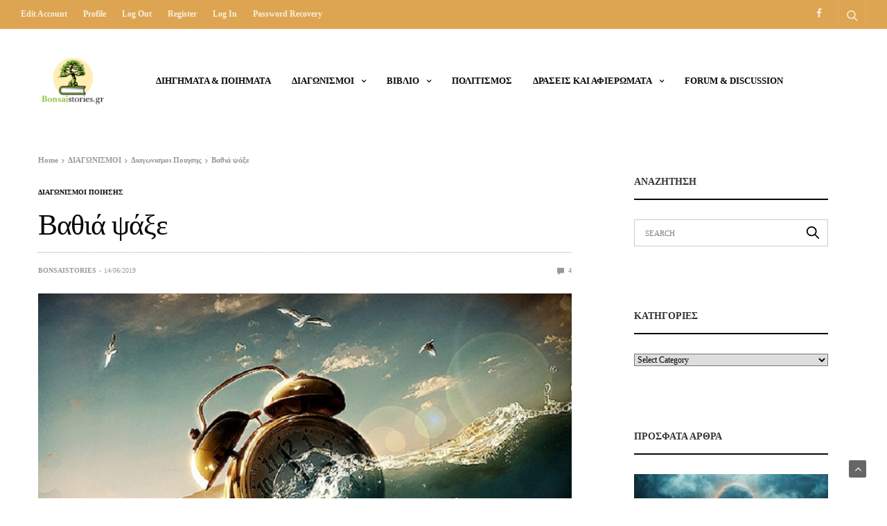

--- FILE ---
content_type: text/html; charset=UTF-8
request_url: https://bonsaistories.gr/%CE%B2%CE%B1%CE%B8%CE%B9%CE%AC-%CF%88%CE%AC%CE%BE%CE%B5/
body_size: 21564
content:
<!doctype html>
<html lang="en-US">
<head>
	<meta charset="UTF-8">
	<meta name="viewport" content="width=device-width, initial-scale=1, maximum-scale=1, user-scalable=1">
	<link rel="profile" href="http://gmpg.org/xfn/11">
	<link rel="pingback" href="https://bonsaistories.gr/xmlrpc.php">
	<title>Βαθιά ψάξε &#8211; Bonsai Stories</title>
<meta name='robots' content='max-image-preview:large' />
	<style>img:is([sizes="auto" i], [sizes^="auto," i]) { contain-intrinsic-size: 3000px 1500px }</style>
	<link rel="alternate" type="application/rss+xml" title="Bonsai Stories &raquo; Feed" href="https://bonsaistories.gr/feed/" />
<link rel="alternate" type="application/rss+xml" title="Bonsai Stories &raquo; Comments Feed" href="https://bonsaistories.gr/comments/feed/" />
<link rel="alternate" type="application/rss+xml" title="Bonsai Stories &raquo; Βαθιά ψάξε Comments Feed" href="https://bonsaistories.gr/%ce%b2%ce%b1%ce%b8%ce%b9%ce%ac-%cf%88%ce%ac%ce%be%ce%b5/feed/" />
			<meta property="og:title" content="Βαθιά ψάξε" />
			<meta property="og:type" content="article" />
			<meta property="og:description" content="Βαθιά, πολύ βαθιά ψάξε, στα ξεχασμένα μονοπάτια της ψυχής μου, στα υπόγεια, εκεί που ο νους δεν φτάνει, εκεί που η τρέλα παραδίδει το κορμί της στο συναίσθημα. Εκεί, βαθιά ψάξε, πολύ βαθιά κι ίσως τη βρεις κρυμμένη, ανάσα ξεχασμένη κι απροστάτευτη, να πολεμά αρρωστημένη απ’ την κλεισούρα της σιγής, της αιώνιας του φόβου φυλακής&hellip;" />
			<meta property="og:image" content="https://bonsaistories.gr/wp-content/uploads/2019/06/ΒΑΘΙΑ-ΨΑΞΕ.jpg" />
			<meta property="og:url" content="https://bonsaistories.gr/%ce%b2%ce%b1%ce%b8%ce%b9%ce%ac-%cf%88%ce%ac%ce%be%ce%b5/" />
			<script type="text/javascript">
/* <![CDATA[ */
window._wpemojiSettings = {"baseUrl":"https:\/\/s.w.org\/images\/core\/emoji\/16.0.1\/72x72\/","ext":".png","svgUrl":"https:\/\/s.w.org\/images\/core\/emoji\/16.0.1\/svg\/","svgExt":".svg","source":{"concatemoji":"https:\/\/bonsaistories.gr\/wp-includes\/js\/wp-emoji-release.min.js?ver=6.8.3"}};
/*! This file is auto-generated */
!function(s,n){var o,i,e;function c(e){try{var t={supportTests:e,timestamp:(new Date).valueOf()};sessionStorage.setItem(o,JSON.stringify(t))}catch(e){}}function p(e,t,n){e.clearRect(0,0,e.canvas.width,e.canvas.height),e.fillText(t,0,0);var t=new Uint32Array(e.getImageData(0,0,e.canvas.width,e.canvas.height).data),a=(e.clearRect(0,0,e.canvas.width,e.canvas.height),e.fillText(n,0,0),new Uint32Array(e.getImageData(0,0,e.canvas.width,e.canvas.height).data));return t.every(function(e,t){return e===a[t]})}function u(e,t){e.clearRect(0,0,e.canvas.width,e.canvas.height),e.fillText(t,0,0);for(var n=e.getImageData(16,16,1,1),a=0;a<n.data.length;a++)if(0!==n.data[a])return!1;return!0}function f(e,t,n,a){switch(t){case"flag":return n(e,"\ud83c\udff3\ufe0f\u200d\u26a7\ufe0f","\ud83c\udff3\ufe0f\u200b\u26a7\ufe0f")?!1:!n(e,"\ud83c\udde8\ud83c\uddf6","\ud83c\udde8\u200b\ud83c\uddf6")&&!n(e,"\ud83c\udff4\udb40\udc67\udb40\udc62\udb40\udc65\udb40\udc6e\udb40\udc67\udb40\udc7f","\ud83c\udff4\u200b\udb40\udc67\u200b\udb40\udc62\u200b\udb40\udc65\u200b\udb40\udc6e\u200b\udb40\udc67\u200b\udb40\udc7f");case"emoji":return!a(e,"\ud83e\udedf")}return!1}function g(e,t,n,a){var r="undefined"!=typeof WorkerGlobalScope&&self instanceof WorkerGlobalScope?new OffscreenCanvas(300,150):s.createElement("canvas"),o=r.getContext("2d",{willReadFrequently:!0}),i=(o.textBaseline="top",o.font="600 32px Arial",{});return e.forEach(function(e){i[e]=t(o,e,n,a)}),i}function t(e){var t=s.createElement("script");t.src=e,t.defer=!0,s.head.appendChild(t)}"undefined"!=typeof Promise&&(o="wpEmojiSettingsSupports",i=["flag","emoji"],n.supports={everything:!0,everythingExceptFlag:!0},e=new Promise(function(e){s.addEventListener("DOMContentLoaded",e,{once:!0})}),new Promise(function(t){var n=function(){try{var e=JSON.parse(sessionStorage.getItem(o));if("object"==typeof e&&"number"==typeof e.timestamp&&(new Date).valueOf()<e.timestamp+604800&&"object"==typeof e.supportTests)return e.supportTests}catch(e){}return null}();if(!n){if("undefined"!=typeof Worker&&"undefined"!=typeof OffscreenCanvas&&"undefined"!=typeof URL&&URL.createObjectURL&&"undefined"!=typeof Blob)try{var e="postMessage("+g.toString()+"("+[JSON.stringify(i),f.toString(),p.toString(),u.toString()].join(",")+"));",a=new Blob([e],{type:"text/javascript"}),r=new Worker(URL.createObjectURL(a),{name:"wpTestEmojiSupports"});return void(r.onmessage=function(e){c(n=e.data),r.terminate(),t(n)})}catch(e){}c(n=g(i,f,p,u))}t(n)}).then(function(e){for(var t in e)n.supports[t]=e[t],n.supports.everything=n.supports.everything&&n.supports[t],"flag"!==t&&(n.supports.everythingExceptFlag=n.supports.everythingExceptFlag&&n.supports[t]);n.supports.everythingExceptFlag=n.supports.everythingExceptFlag&&!n.supports.flag,n.DOMReady=!1,n.readyCallback=function(){n.DOMReady=!0}}).then(function(){return e}).then(function(){var e;n.supports.everything||(n.readyCallback(),(e=n.source||{}).concatemoji?t(e.concatemoji):e.wpemoji&&e.twemoji&&(t(e.twemoji),t(e.wpemoji)))}))}((window,document),window._wpemojiSettings);
/* ]]> */
</script>
<style id='wp-emoji-styles-inline-css' type='text/css'>

	img.wp-smiley, img.emoji {
		display: inline !important;
		border: none !important;
		box-shadow: none !important;
		height: 1em !important;
		width: 1em !important;
		margin: 0 0.07em !important;
		vertical-align: -0.1em !important;
		background: none !important;
		padding: 0 !important;
	}
</style>
<link rel='stylesheet' id='wp-block-library-css' href='https://bonsaistories.gr/wp-includes/css/dist/block-library/style.min.css?ver=6.8.3' media='all' />
<style id='classic-theme-styles-inline-css' type='text/css'>
/*! This file is auto-generated */
.wp-block-button__link{color:#fff;background-color:#32373c;border-radius:9999px;box-shadow:none;text-decoration:none;padding:calc(.667em + 2px) calc(1.333em + 2px);font-size:1.125em}.wp-block-file__button{background:#32373c;color:#fff;text-decoration:none}
</style>
<style id='global-styles-inline-css' type='text/css'>
:root{--wp--preset--aspect-ratio--square: 1;--wp--preset--aspect-ratio--4-3: 4/3;--wp--preset--aspect-ratio--3-4: 3/4;--wp--preset--aspect-ratio--3-2: 3/2;--wp--preset--aspect-ratio--2-3: 2/3;--wp--preset--aspect-ratio--16-9: 16/9;--wp--preset--aspect-ratio--9-16: 9/16;--wp--preset--color--black: #000000;--wp--preset--color--cyan-bluish-gray: #abb8c3;--wp--preset--color--white: #ffffff;--wp--preset--color--pale-pink: #f78da7;--wp--preset--color--vivid-red: #cf2e2e;--wp--preset--color--luminous-vivid-orange: #ff6900;--wp--preset--color--luminous-vivid-amber: #fcb900;--wp--preset--color--light-green-cyan: #7bdcb5;--wp--preset--color--vivid-green-cyan: #00d084;--wp--preset--color--pale-cyan-blue: #8ed1fc;--wp--preset--color--vivid-cyan-blue: #0693e3;--wp--preset--color--vivid-purple: #9b51e0;--wp--preset--color--thb-accent: #a3ba98;--wp--preset--gradient--vivid-cyan-blue-to-vivid-purple: linear-gradient(135deg,rgba(6,147,227,1) 0%,rgb(155,81,224) 100%);--wp--preset--gradient--light-green-cyan-to-vivid-green-cyan: linear-gradient(135deg,rgb(122,220,180) 0%,rgb(0,208,130) 100%);--wp--preset--gradient--luminous-vivid-amber-to-luminous-vivid-orange: linear-gradient(135deg,rgba(252,185,0,1) 0%,rgba(255,105,0,1) 100%);--wp--preset--gradient--luminous-vivid-orange-to-vivid-red: linear-gradient(135deg,rgba(255,105,0,1) 0%,rgb(207,46,46) 100%);--wp--preset--gradient--very-light-gray-to-cyan-bluish-gray: linear-gradient(135deg,rgb(238,238,238) 0%,rgb(169,184,195) 100%);--wp--preset--gradient--cool-to-warm-spectrum: linear-gradient(135deg,rgb(74,234,220) 0%,rgb(151,120,209) 20%,rgb(207,42,186) 40%,rgb(238,44,130) 60%,rgb(251,105,98) 80%,rgb(254,248,76) 100%);--wp--preset--gradient--blush-light-purple: linear-gradient(135deg,rgb(255,206,236) 0%,rgb(152,150,240) 100%);--wp--preset--gradient--blush-bordeaux: linear-gradient(135deg,rgb(254,205,165) 0%,rgb(254,45,45) 50%,rgb(107,0,62) 100%);--wp--preset--gradient--luminous-dusk: linear-gradient(135deg,rgb(255,203,112) 0%,rgb(199,81,192) 50%,rgb(65,88,208) 100%);--wp--preset--gradient--pale-ocean: linear-gradient(135deg,rgb(255,245,203) 0%,rgb(182,227,212) 50%,rgb(51,167,181) 100%);--wp--preset--gradient--electric-grass: linear-gradient(135deg,rgb(202,248,128) 0%,rgb(113,206,126) 100%);--wp--preset--gradient--midnight: linear-gradient(135deg,rgb(2,3,129) 0%,rgb(40,116,252) 100%);--wp--preset--font-size--small: 13px;--wp--preset--font-size--medium: 20px;--wp--preset--font-size--large: 36px;--wp--preset--font-size--x-large: 42px;--wp--preset--spacing--20: 0.44rem;--wp--preset--spacing--30: 0.67rem;--wp--preset--spacing--40: 1rem;--wp--preset--spacing--50: 1.5rem;--wp--preset--spacing--60: 2.25rem;--wp--preset--spacing--70: 3.38rem;--wp--preset--spacing--80: 5.06rem;--wp--preset--shadow--natural: 6px 6px 9px rgba(0, 0, 0, 0.2);--wp--preset--shadow--deep: 12px 12px 50px rgba(0, 0, 0, 0.4);--wp--preset--shadow--sharp: 6px 6px 0px rgba(0, 0, 0, 0.2);--wp--preset--shadow--outlined: 6px 6px 0px -3px rgba(255, 255, 255, 1), 6px 6px rgba(0, 0, 0, 1);--wp--preset--shadow--crisp: 6px 6px 0px rgba(0, 0, 0, 1);}:where(.is-layout-flex){gap: 0.5em;}:where(.is-layout-grid){gap: 0.5em;}body .is-layout-flex{display: flex;}.is-layout-flex{flex-wrap: wrap;align-items: center;}.is-layout-flex > :is(*, div){margin: 0;}body .is-layout-grid{display: grid;}.is-layout-grid > :is(*, div){margin: 0;}:where(.wp-block-columns.is-layout-flex){gap: 2em;}:where(.wp-block-columns.is-layout-grid){gap: 2em;}:where(.wp-block-post-template.is-layout-flex){gap: 1.25em;}:where(.wp-block-post-template.is-layout-grid){gap: 1.25em;}.has-black-color{color: var(--wp--preset--color--black) !important;}.has-cyan-bluish-gray-color{color: var(--wp--preset--color--cyan-bluish-gray) !important;}.has-white-color{color: var(--wp--preset--color--white) !important;}.has-pale-pink-color{color: var(--wp--preset--color--pale-pink) !important;}.has-vivid-red-color{color: var(--wp--preset--color--vivid-red) !important;}.has-luminous-vivid-orange-color{color: var(--wp--preset--color--luminous-vivid-orange) !important;}.has-luminous-vivid-amber-color{color: var(--wp--preset--color--luminous-vivid-amber) !important;}.has-light-green-cyan-color{color: var(--wp--preset--color--light-green-cyan) !important;}.has-vivid-green-cyan-color{color: var(--wp--preset--color--vivid-green-cyan) !important;}.has-pale-cyan-blue-color{color: var(--wp--preset--color--pale-cyan-blue) !important;}.has-vivid-cyan-blue-color{color: var(--wp--preset--color--vivid-cyan-blue) !important;}.has-vivid-purple-color{color: var(--wp--preset--color--vivid-purple) !important;}.has-black-background-color{background-color: var(--wp--preset--color--black) !important;}.has-cyan-bluish-gray-background-color{background-color: var(--wp--preset--color--cyan-bluish-gray) !important;}.has-white-background-color{background-color: var(--wp--preset--color--white) !important;}.has-pale-pink-background-color{background-color: var(--wp--preset--color--pale-pink) !important;}.has-vivid-red-background-color{background-color: var(--wp--preset--color--vivid-red) !important;}.has-luminous-vivid-orange-background-color{background-color: var(--wp--preset--color--luminous-vivid-orange) !important;}.has-luminous-vivid-amber-background-color{background-color: var(--wp--preset--color--luminous-vivid-amber) !important;}.has-light-green-cyan-background-color{background-color: var(--wp--preset--color--light-green-cyan) !important;}.has-vivid-green-cyan-background-color{background-color: var(--wp--preset--color--vivid-green-cyan) !important;}.has-pale-cyan-blue-background-color{background-color: var(--wp--preset--color--pale-cyan-blue) !important;}.has-vivid-cyan-blue-background-color{background-color: var(--wp--preset--color--vivid-cyan-blue) !important;}.has-vivid-purple-background-color{background-color: var(--wp--preset--color--vivid-purple) !important;}.has-black-border-color{border-color: var(--wp--preset--color--black) !important;}.has-cyan-bluish-gray-border-color{border-color: var(--wp--preset--color--cyan-bluish-gray) !important;}.has-white-border-color{border-color: var(--wp--preset--color--white) !important;}.has-pale-pink-border-color{border-color: var(--wp--preset--color--pale-pink) !important;}.has-vivid-red-border-color{border-color: var(--wp--preset--color--vivid-red) !important;}.has-luminous-vivid-orange-border-color{border-color: var(--wp--preset--color--luminous-vivid-orange) !important;}.has-luminous-vivid-amber-border-color{border-color: var(--wp--preset--color--luminous-vivid-amber) !important;}.has-light-green-cyan-border-color{border-color: var(--wp--preset--color--light-green-cyan) !important;}.has-vivid-green-cyan-border-color{border-color: var(--wp--preset--color--vivid-green-cyan) !important;}.has-pale-cyan-blue-border-color{border-color: var(--wp--preset--color--pale-cyan-blue) !important;}.has-vivid-cyan-blue-border-color{border-color: var(--wp--preset--color--vivid-cyan-blue) !important;}.has-vivid-purple-border-color{border-color: var(--wp--preset--color--vivid-purple) !important;}.has-vivid-cyan-blue-to-vivid-purple-gradient-background{background: var(--wp--preset--gradient--vivid-cyan-blue-to-vivid-purple) !important;}.has-light-green-cyan-to-vivid-green-cyan-gradient-background{background: var(--wp--preset--gradient--light-green-cyan-to-vivid-green-cyan) !important;}.has-luminous-vivid-amber-to-luminous-vivid-orange-gradient-background{background: var(--wp--preset--gradient--luminous-vivid-amber-to-luminous-vivid-orange) !important;}.has-luminous-vivid-orange-to-vivid-red-gradient-background{background: var(--wp--preset--gradient--luminous-vivid-orange-to-vivid-red) !important;}.has-very-light-gray-to-cyan-bluish-gray-gradient-background{background: var(--wp--preset--gradient--very-light-gray-to-cyan-bluish-gray) !important;}.has-cool-to-warm-spectrum-gradient-background{background: var(--wp--preset--gradient--cool-to-warm-spectrum) !important;}.has-blush-light-purple-gradient-background{background: var(--wp--preset--gradient--blush-light-purple) !important;}.has-blush-bordeaux-gradient-background{background: var(--wp--preset--gradient--blush-bordeaux) !important;}.has-luminous-dusk-gradient-background{background: var(--wp--preset--gradient--luminous-dusk) !important;}.has-pale-ocean-gradient-background{background: var(--wp--preset--gradient--pale-ocean) !important;}.has-electric-grass-gradient-background{background: var(--wp--preset--gradient--electric-grass) !important;}.has-midnight-gradient-background{background: var(--wp--preset--gradient--midnight) !important;}.has-small-font-size{font-size: var(--wp--preset--font-size--small) !important;}.has-medium-font-size{font-size: var(--wp--preset--font-size--medium) !important;}.has-large-font-size{font-size: var(--wp--preset--font-size--large) !important;}.has-x-large-font-size{font-size: var(--wp--preset--font-size--x-large) !important;}
:where(.wp-block-post-template.is-layout-flex){gap: 1.25em;}:where(.wp-block-post-template.is-layout-grid){gap: 1.25em;}
:where(.wp-block-columns.is-layout-flex){gap: 2em;}:where(.wp-block-columns.is-layout-grid){gap: 2em;}
:root :where(.wp-block-pullquote){font-size: 1.5em;line-height: 1.6;}
</style>
<link rel='stylesheet' id='usp_style-css' href='https://bonsaistories.gr/wp-content/plugins/user-submitted-posts/resources/usp.css?ver=20250329' media='all' />
<link rel='stylesheet' id='wpum-frontend-css' href='https://bonsaistories.gr/wp-content/plugins/wp-user-manager/assets/css/wpum.min.css?ver=2.9.12' media='all' />
<link rel='stylesheet' id='thb-fa-css' href='https://bonsaistories.gr/wp-content/themes/goodlife-wp/assets/css/font-awesome.min.css?ver=4.7.0' media='all' />
<link rel='stylesheet' id='thb-app-css' href='https://bonsaistories.gr/wp-content/themes/goodlife-wp/assets/css/app.css?ver=4.1.5.3' media='all' />
<style id='thb-app-inline-css' type='text/css'>
body {font-family:"Times New Roman", sans-serif, 'BlinkMacSystemFont', -apple-system, 'Roboto', 'Lucida Sans';}h1, h2, h3, h4, h5, h6 {font-family:"Times New Roman", sans-serif, 'BlinkMacSystemFont', -apple-system, 'Roboto', 'Lucida Sans';}.subheader {background-color:#dda552 !important;}.subheader.dark ul > li .sub-menu,.subheader.light ul > li .sub-menu {background:#efb259;}.subheader ul {font-weight:bold;font-size:12px;text-transform:capitalize !important;}@media only screen and (min-width:48.063em) {.header {}}.header {}@media only screen and (min-width:64.063em) {.header .logo .logoimg {max-height:100px;}}@media only screen and (max-width:64.063em) {.header .logo .logoimg {max-height:100px;}}@media only screen and (min-width:64.063em) {.subheader.fixed .logo .logolink .logoimg {max-height:100px;}}a:hover, .menu-holder ul li.menu-item-mega-parent .thb_mega_menu_holder .thb_mega_menu li.active a,.menu-holder ul li.sfHover > a, .subcategory_container .thb-sibling-categories li a:hover,label small, .more-link, .comment-respond .comment-reply-title small a, .btn.accent-transparent, .button.accent-transparent, input[type=submit].accent-transparent, .category_title.search span, .video_playlist .video_play.video-active .post-title h6, .menu-holder.dark ul li .sub-menu a:hover, .menu-holder.dark ul.sf-menu > li > a:hover, .post .post-bottom-meta a:hover,.thb-title-color-hover .post .post-title .entry-title a:hover,.btn.accent-border, .button.accent-border, input[type=submit].accent-border {color:#a3ba98;}ul.point-list li:before, ol.point-list li:before, .post .article-tags .tags-title, .post.post-overlay .post-gallery .counts,.post-review ul li .progress span, .post-review .average, .category-title.style1 .category-header, .widget.widget_topreviews .style1 li .progress, .btn.black:hover, .button.black:hover, input[type=submit].black:hover, .btn.white:hover, .button.white:hover, input[type=submit].white:hover, .btn.accent:hover, .button.accent:hover, input[type=submit].accent:hover, .btn.accent-transparent:hover, .button.accent-transparent:hover, input[type=submit].accent-transparent:hover, #scroll_totop:hover, .subheader.fixed > .row .progress, #mobile-menu.style2, .thb-cookie-bar,.btn.accent-fill, .button.accent-fill, input[type=submit].accent-fill {background-color:#a3ba98;}.plyr__control--overlaid,.plyr--video .plyr__control.plyr__tab-focus, .plyr--video .plyr__control:hover, .plyr--video .plyr__control[aria-expanded=true] {background:#a3ba98;}.plyr--full-ui input[type=range] {color:#a3ba98;}.menu-holder ul li.menu-item-mega-parent .thb_mega_menu_holder, .btn.black:hover, .button.black:hover, input[type=submit].black:hover, .btn.accent, .button.accent, input[type=submit].accent, .btn.white:hover, .button.white:hover, input[type=submit].white:hover, .btn.accent:hover, .button.accent:hover, input[type=submit].accent:hover, .btn.accent-transparent, .button.accent-transparent, input[type=submit].accent-transparent,.quick_search .quick_searchform,.btn.accent-border, .button.accent-border, input[type=submit].accent-border,.btn.accent-fill, .button.accent-fill, input[type=submit].accent-fill {border-color:#a3ba98;}.btn.accent-fill:hover, .button.accent-fill:hover, input[type=submit].accent-fill:hover {border-color:#96ab8c;background-color:#96ab8c;}.quick_search .quick_searchform input[type="submit"] {background:rgba(163,186,152, .1);}.quick_search .quick_searchform:after {border-bottom-color:#a3ba98;}.quick_search .quick_searchform input[type="submit"]:hover {background:rgba(163,186,152, .2);}.post .article-tags .tags-title:after {border-left-color:#a3ba98;}.rtl .post .article-tags .tags-title:after {border-right-color:#a3ba98;}.circle_rating .circle_perc {stroke:#a3ba98;}.header .quick_search.active .quick_search_icon,.menu-right-content .quick_search.active .quick_search_icon,.post .post-bottom-meta a:hover .comment_icon,.btn.accent-border .thb-next-arrow,.button.accent-border .thb-next-arrow,input[type=submit].accent-border .thb-next-arrow,.btn.accent-transparent .thb-next-arrow,.button.accent-transparent .thb-next-arrow,input[type=submit].accent-transparent .thb-next-arrow {fill:#a3ba98;}.post .post-content p a {border-color:#f5ffe4;-moz-box-shadow:inset 0 -5px 0 #f5ffe4;-webkit-box-shadow:inset 0 -5px 0 #f5ffe4;box-shadow:inset 0 -5px 0 #f5ffe4;}.post.carousel-listing.slick-current:after {-moz-box-shadow:inset 0 4px 0 0 #a3ba98;-webkit-box-shadow:inset 0 4px 0 0 #a3ba98;box-shadow:inset 0 4px 0 0 #a3ba98;}.post .post-content p a:hover {background:#f5ffe4;}.subheader.fixed > .row .progress {background:#ddc17e;}.post .widget.title-style1 .widget_title > strong {color:#dd9933;}.post .widget.title-style2 .widget_title > strong {background-color:#dd9933;}.post .widget .widget_title {border-color:#dd9933;}#footer.dark .widget.title-style1 .widget_title > strong,#footer .widget.title-style1 .widget_title > strong {color:#dd9933;}#footer.dark .widget.title-style2 .widget_title > strong,#footer .widget.title-style2 .widget_title > strong {background-color:#dd9933;}#footer.dark .widget .widget_title,#footer .widget .widget_title {border-color:rgba(221,153,51, .55);}input[type="submit"],submit,.button,.btn {}.post .post-bottom-meta {}.post .post-category {}.widget > strong {}h1,.h1 {}h2 {}h3 {}h4 {}h5 {}h6 {}.post .post-title h1 {}.menu-holder ul.sf-menu > li > a {}.menu-holder ul.sf-menu > li > a {}.menu-holder ul li .sub-menu li a,.menu-holder ul li.menu-item-mega-parent .thb_mega_menu_holder .thb_mega_menu li > a {}.menu-holder ul li .sub-menu li a,.menu-holder ul li.menu-item-mega-parent .thb_mega_menu_holder .thb_mega_menu li > a {}.mobile-menu li a {}.mobile-menu li a {}.mobile-menu .sub-menu li a {}.mobile-menu .sub-menu li a {}.widget:not(.widget_singlead) {background-color:#ffffff !important;}[role="main"] .widget.widget_categoryslider .slick-nav {background-color:#ffffff !important;}#footer {background-color:#dddbcc !important;}#footer .widget.widget_categoryslider .slick-nav {background-color:#dddbcc !important;}#subfooter {}@media only screen and (min-width:48.063em) {#subfooter .logolink .logoimg {max-height:80px;}}body strong,h1,h2,h3,h4,h5,h6 {font-weight:500; }
</style>
<link rel='stylesheet' id='style-css' href='https://bonsaistories.gr/wp-content/themes/goodlife-wp-child/style.css?ver=4.1.5.3' media='all' />
<link rel='stylesheet' id='wpforo-widgets-css' href='https://bonsaistories.gr/wp-content/plugins/wpforo/themes/2022/widgets.css?ver=2.4.5' media='all' />
<style id='akismet-widget-style-inline-css' type='text/css'>

			.a-stats {
				--akismet-color-mid-green: #357b49;
				--akismet-color-white: #fff;
				--akismet-color-light-grey: #f6f7f7;

				max-width: 350px;
				width: auto;
			}

			.a-stats * {
				all: unset;
				box-sizing: border-box;
			}

			.a-stats strong {
				font-weight: 600;
			}

			.a-stats a.a-stats__link,
			.a-stats a.a-stats__link:visited,
			.a-stats a.a-stats__link:active {
				background: var(--akismet-color-mid-green);
				border: none;
				box-shadow: none;
				border-radius: 8px;
				color: var(--akismet-color-white);
				cursor: pointer;
				display: block;
				font-family: -apple-system, BlinkMacSystemFont, 'Segoe UI', 'Roboto', 'Oxygen-Sans', 'Ubuntu', 'Cantarell', 'Helvetica Neue', sans-serif;
				font-weight: 500;
				padding: 12px;
				text-align: center;
				text-decoration: none;
				transition: all 0.2s ease;
			}

			/* Extra specificity to deal with TwentyTwentyOne focus style */
			.widget .a-stats a.a-stats__link:focus {
				background: var(--akismet-color-mid-green);
				color: var(--akismet-color-white);
				text-decoration: none;
			}

			.a-stats a.a-stats__link:hover {
				filter: brightness(110%);
				box-shadow: 0 4px 12px rgba(0, 0, 0, 0.06), 0 0 2px rgba(0, 0, 0, 0.16);
			}

			.a-stats .count {
				color: var(--akismet-color-white);
				display: block;
				font-size: 1.5em;
				line-height: 1.4;
				padding: 0 13px;
				white-space: nowrap;
			}
		
</style>
<!--[if lt IE 9]>
<link rel='stylesheet' id='vc_lte_ie9-css' href='https://bonsaistories.gr/wp-content/plugins/js_composer/assets/css/vc_lte_ie9.min.css?ver=6.0.2' media='screen' />
<![endif]-->
<link rel='stylesheet' id='wpforo-dynamic-style-css' href='https://bonsaistories.gr/wp-content/uploads/wpforo/assets/colors.css?ver=2.4.5.a5584ad99baa1460b6084468f1b02934' media='all' />
<script type="text/javascript" src="https://bonsaistories.gr/wp-includes/js/jquery/jquery.min.js?ver=3.7.1" id="jquery-core-js"></script>
<script type="text/javascript" src="https://bonsaistories.gr/wp-includes/js/jquery/jquery-migrate.min.js?ver=3.4.1" id="jquery-migrate-js"></script>
<script type="text/javascript" src="https://bonsaistories.gr/wp-content/plugins/user-submitted-posts/resources/jquery.cookie.js?ver=20250329" id="usp_cookie-js"></script>
<script type="text/javascript" src="https://bonsaistories.gr/wp-content/plugins/user-submitted-posts/resources/jquery.parsley.min.js?ver=20250329" id="usp_parsley-js"></script>
<script type="text/javascript" id="usp_core-js-before">
/* <![CDATA[ */
var usp_custom_field = ""; var usp_custom_field_2 = ""; var usp_custom_checkbox = ""; var usp_case_sensitivity = "false"; var usp_min_images = 0; var usp_max_images = 1; var usp_parsley_error = "Incorrect response."; var usp_multiple_cats = 0; var usp_existing_tags = 0; var usp_recaptcha_disp = ""; var usp_recaptcha_vers = 2; var usp_recaptcha_key = ""; var challenge_nonce = "0c518f6def"; var ajax_url = "https:\/\/bonsaistories.gr\/wp-admin\/admin-ajax.php"; 
/* ]]> */
</script>
<script type="text/javascript" src="https://bonsaistories.gr/wp-content/plugins/user-submitted-posts/resources/jquery.usp.core.js?ver=20250329" id="usp_core-js"></script>
<link rel="https://api.w.org/" href="https://bonsaistories.gr/wp-json/" /><link rel="alternate" title="JSON" type="application/json" href="https://bonsaistories.gr/wp-json/wp/v2/posts/5226" /><link rel="EditURI" type="application/rsd+xml" title="RSD" href="https://bonsaistories.gr/xmlrpc.php?rsd" />
<meta name="generator" content="WordPress 6.8.3" />
<link rel="canonical" href="https://bonsaistories.gr/%ce%b2%ce%b1%ce%b8%ce%b9%ce%ac-%cf%88%ce%ac%ce%be%ce%b5/" />
<link rel='shortlink' href='https://bonsaistories.gr/?p=5226' />
<link rel="alternate" title="oEmbed (JSON)" type="application/json+oembed" href="https://bonsaistories.gr/wp-json/oembed/1.0/embed?url=https%3A%2F%2Fbonsaistories.gr%2F%25ce%25b2%25ce%25b1%25ce%25b8%25ce%25b9%25ce%25ac-%25cf%2588%25ce%25ac%25ce%25be%25ce%25b5%2F" />
<link rel="alternate" title="oEmbed (XML)" type="text/xml+oembed" href="https://bonsaistories.gr/wp-json/oembed/1.0/embed?url=https%3A%2F%2Fbonsaistories.gr%2F%25ce%25b2%25ce%25b1%25ce%25b8%25ce%25b9%25ce%25ac-%25cf%2588%25ce%25ac%25ce%25be%25ce%25b5%2F&#038;format=xml" />
<!-- This code is added by Analytify (6.1.0) https://analytify.io/ !-->
			<script async src="https://www.googletagmanager.com/gtag/js?id=?UA-139884121-1"></script>
			<script>
			window.dataLayer = window.dataLayer || [];
			function gtag(){dataLayer.push(arguments);}
			gtag('js', new Date());

			const configuration = JSON.parse( '{"anonymize_ip":"false","forceSSL":"false","allow_display_features":"false","debug_mode":true}' );
			const gaID = 'UA-139884121-1';

			
			gtag('config', gaID, configuration);

			
			</script>

			<!-- This code is added by Analytify (6.1.0) !--><style type="text/css">.recentcomments a{display:inline !important;padding:0 !important;margin:0 !important;}</style>      <meta name="onesignal" content="wordpress-plugin"/>
            <script>

      window.OneSignalDeferred = window.OneSignalDeferred || [];

      OneSignalDeferred.push(function(OneSignal) {
        var oneSignal_options = {};
        window._oneSignalInitOptions = oneSignal_options;

        oneSignal_options['serviceWorkerParam'] = { scope: '/' };
oneSignal_options['serviceWorkerPath'] = 'OneSignalSDKWorker.js.php';

        OneSignal.Notifications.setDefaultUrl("https://bonsaistories.gr");

        oneSignal_options['wordpress'] = true;
oneSignal_options['appId'] = 'a4d86a5e-3846-4116-ae8e-982116228311';
oneSignal_options['allowLocalhostAsSecureOrigin'] = true;
oneSignal_options['welcomeNotification'] = { };
oneSignal_options['welcomeNotification']['title'] = "";
oneSignal_options['welcomeNotification']['message'] = "";
oneSignal_options['path'] = "https://bonsaistories.gr/wp-content/plugins/onesignal-free-web-push-notifications/sdk_files/";
oneSignal_options['promptOptions'] = { };
oneSignal_options['promptOptions']['actionMessage'] = "Θέλετε να σας δείχνουμε ειδοποιήσεις για νέα ποιήματα;";
oneSignal_options['promptOptions']['acceptButtonText'] = "ΝΑΙ ΘΕΛΩ";
oneSignal_options['promptOptions']['cancelButtonText'] = "ΙΣΩΣ ΑΡΓΟΤΕΡΑ";
oneSignal_options['promptOptions']['siteName'] = "https://bonsaistories.gr";
oneSignal_options['notifyButton'] = { };
oneSignal_options['notifyButton']['enable'] = true;
oneSignal_options['notifyButton']['position'] = 'bottom-right';
oneSignal_options['notifyButton']['theme'] = 'default';
oneSignal_options['notifyButton']['size'] = 'medium';
oneSignal_options['notifyButton']['showCredit'] = true;
oneSignal_options['notifyButton']['text'] = {};
oneSignal_options['notifyButton']['text']['tip.state.unsubscribed'] = 'Εγγραφή στις ειδοποιήσεις';
oneSignal_options['notifyButton']['text']['tip.state.subscribed'] = 'Είστε εγγεγραμμένος στις ειδοποιήσεις';
oneSignal_options['notifyButton']['text']['tip.state.blocked'] = 'Έχετε μπλοκάρει τις ειδοποιήσεις';
oneSignal_options['notifyButton']['text']['message.action.subscribed'] = 'Σας ευχαριστούμε για την εγγραφή!';
oneSignal_options['notifyButton']['text']['message.action.resubscribed'] = 'Είστε εγγεργαμμένος στις ειδοποιήσεις';
oneSignal_options['notifyButton']['text']['message.action.unsubscribed'] = 'Δεν θα λάμβάνετε ειδοποιήσεις πλέον';
oneSignal_options['notifyButton']['text']['dialog.main.title'] = 'Διαχείριση ειδοποιήσεων';
oneSignal_options['notifyButton']['text']['dialog.main.button.subscribe'] = 'ΕΓΓΡΑΦΗ';
oneSignal_options['notifyButton']['text']['dialog.main.button.unsubscribe'] = 'ΔΙΑΓΡΑΦΗ';
oneSignal_options['notifyButton']['text']['dialog.blocked.message'] = 'Ακολουθήστε τις οδηγίες για να ενεργοποιήσετε τις ειδοποιήσεις:';
              OneSignal.init(window._oneSignalInitOptions);
              OneSignal.Slidedown.promptPush()      });

      function documentInitOneSignal() {
        var oneSignal_elements = document.getElementsByClassName("OneSignal-prompt");

        var oneSignalLinkClickHandler = function(event) { OneSignal.Notifications.requestPermission(); event.preventDefault(); };        for(var i = 0; i < oneSignal_elements.length; i++)
          oneSignal_elements[i].addEventListener('click', oneSignalLinkClickHandler, false);
      }

      if (document.readyState === 'complete') {
           documentInitOneSignal();
      }
      else {
           window.addEventListener("load", function(event){
               documentInitOneSignal();
          });
      }
    </script>
<link rel="icon" href="https://bonsaistories.gr/wp-content/uploads/2019/08/cropped-bonsai-favicon-2-1-32x32.jpg" sizes="32x32" />
<link rel="icon" href="https://bonsaistories.gr/wp-content/uploads/2019/08/cropped-bonsai-favicon-2-1-192x192.jpg" sizes="192x192" />
<link rel="apple-touch-icon" href="https://bonsaistories.gr/wp-content/uploads/2019/08/cropped-bonsai-favicon-2-1-180x180.jpg" />
<meta name="msapplication-TileImage" content="https://bonsaistories.gr/wp-content/uploads/2019/08/cropped-bonsai-favicon-2-1-270x270.jpg" />
		<style type="text/css" id="wp-custom-css">
			strong {
    font-weight: bold !important;
}		</style>
		<noscript><style type="text/css"> .wpb_animate_when_almost_visible { opacity: 1; }</style></noscript></head>
<body class="wp-singular post-template-default single single-post postid-5226 single-format-standard wp-theme-goodlife-wp wp-child-theme-goodlife-wp-child thb-boxed-off thb_ads_header_mobile_off thb-lightbox-on thb-capitalize-off thb-dark-mode-off thb-header-style3 thb-title-underline-hover wpf-default wpft- wpf-guest wpfu-group-4 wpf-theme-2022 wpf-is_standalone-0 wpf-boardid-0 is_wpforo_page-0 is_wpforo_url-0 is_wpforo_shortcode_page-0 wpb-js-composer js-comp-ver-6.0.2 vc_responsive">
<div id="wrapper" class="open">

	<!-- Start Mobile Menu -->
	<nav id="mobile-menu" class="style1">
	<div class="custom_scroll" id="menu-scroll">
			<div class="mobile-top">
  			  			  						</div>
						  <ul id="menu-mobile-menu" class="mobile-menu"><li id="menu-item-5543" class=" menu-item menu-item-type-taxonomy menu-item-object-category menu-item-5543 menu-item-category-3"><a href="https://bonsaistories.gr/category/stories-and-poems/">Διηγηματα &#038; ποιηματα</a></li>
<li id="menu-item-5544" class=" menu-item menu-item-type-taxonomy menu-item-object-category current-post-ancestor menu-item-has-children menu-item-5544 menu-item-category-181"><a href="https://bonsaistories.gr/category/contests-2/"><span><i class="fa fa-plus"></i></span></span>ΔΙΑΓΩΝΙΣΜΟΙ</a>
<ul class="sub-menu">
	<li id="menu-item-5545" class=" menu-item menu-item-type-taxonomy menu-item-object-category menu-item-5545 menu-item-category-8"><a href="https://bonsaistories.gr/category/contests-2/diigimata/">Διαγωνισμοι Διηγηματος</a></li>
	<li id="menu-item-5546" class=" menu-item menu-item-type-taxonomy menu-item-object-category current-post-ancestor current-menu-parent current-post-parent menu-item-5546 menu-item-category-24"><a href="https://bonsaistories.gr/category/contests-2/poiisi/">Διαγωνισμοι Ποιησης</a></li>
	<li id="menu-item-5547" class=" menu-item menu-item-type-taxonomy menu-item-object-category menu-item-5547 menu-item-category-6"><a href="https://bonsaistories.gr/category/contests-2/critics/">Εμμετρη κριτικη ποιησης</a></li>
	<li id="menu-item-5548" class=" menu-item menu-item-type-taxonomy menu-item-object-category menu-item-5548 menu-item-category-7"><a href="https://bonsaistories.gr/category/contests-2/writers/">Οι συγγραφεις και ποιητες μας</a></li>
</ul>
</li>
<li id="menu-item-5549" class=" menu-item menu-item-type-taxonomy menu-item-object-category menu-item-has-children menu-item-5549 menu-item-category-11"><a href="https://bonsaistories.gr/category/book/"><span><i class="fa fa-plus"></i></span></span>ΒΙΒΛΙΟ</a>
<ul class="sub-menu">
	<li id="menu-item-5551" class=" menu-item menu-item-type-taxonomy menu-item-object-category menu-item-5551 menu-item-category-159"><a href="https://bonsaistories.gr/category/parousiaseis/">Παρουσιασεις και εκθεσεις</a></li>
	<li id="menu-item-5552" class=" menu-item menu-item-type-taxonomy menu-item-object-category menu-item-5552 menu-item-category-4"><a href="https://bonsaistories.gr/category/books/">Προτασεις βιβλιων</a></li>
	<li id="menu-item-5553" class=" menu-item menu-item-type-taxonomy menu-item-object-category menu-item-5553 menu-item-category-161"><a href="https://bonsaistories.gr/category/ebooks/">E-Books και εφαρμογες</a></li>
</ul>
</li>
<li id="menu-item-5554" class=" menu-item menu-item-type-taxonomy menu-item-object-category menu-item-5554 menu-item-category-2"><a href="https://bonsaistories.gr/category/culture/">Πολιτισμος</a></li>
<li id="menu-item-5555" class=" menu-item menu-item-type-taxonomy menu-item-object-category menu-item-has-children menu-item-5555 menu-item-category-182"><a href="https://bonsaistories.gr/category/draseis-2/"><span><i class="fa fa-plus"></i></span></span>Δρασεις και αφιερωματα</a>
<ul class="sub-menu">
	<li id="menu-item-5557" class=" menu-item menu-item-type-taxonomy menu-item-object-category menu-item-5557 menu-item-category-445"><a href="https://bonsaistories.gr/category/synenteuxeis/">Συνεντευξεις</a></li>
	<li id="menu-item-5556" class=" menu-item menu-item-type-taxonomy menu-item-object-category menu-item-5556 menu-item-category-23"><a href="https://bonsaistories.gr/category/draseis-2/interviews/">Αφιερωματα</a></li>
	<li id="menu-item-5558" class=" menu-item menu-item-type-taxonomy menu-item-object-category menu-item-5558 menu-item-category-162"><a href="https://bonsaistories.gr/category/draseis-2/koinonikes-draseis/">Φιλανθρωπικες και κοινωνικες δρασεις</a></li>
</ul>
</li>
</ul>									<div class="social-links">
				  	  		  	  		<a href="https://facebook.com/Bonsaistories-516370055172121" class="facebook" target="_blank"><i class="fa fa-facebook"></i>
  	  		  	  		</a>
  	  		        				</div>
			<div class="menu-footer">
							</div>
	</div>
</nav>	<!-- End Mobile Menu -->

	<!-- Start Content Container -->
	<div id="content-container">
		<!-- Start Content Click Capture -->
		<div class="click-capture"></div>
		<!-- End Content Click Capture -->
		<!-- Start Sub Header -->
<div class="subheader show-for-large dark ">
	<div class="row full-width-row">
		<div class="small-12 medium-6 large-7 columns">
			<nav class="subheader-menu">
				<ul id="menu-top_menu" class="sf-menu"><li id="menu-item-849" class="wpum-account-nav menu-item menu-item-type-custom menu-item-object-custom menu-item-849"><a href="https://bonsaistories.gr/profile-2/">Edit Account</a></li>
<li id="menu-item-854" class="menu-item menu-item-type-post_type menu-item-object-page menu-item-854"><a href="https://bonsaistories.gr/profile/">Profile</a></li>
<li id="menu-item-741" class="wpum-logout-nav menu-item menu-item-type-custom menu-item-object-custom menu-item-741"><a href="https://bonsaistories.gr/wp-login.php?action=logout&#038;redirect_to=http%3A%2F%2Fnew.bonsaistories.gr%2F&#038;_wpnonce=2383aadf90">Log out</a></li>
<li id="menu-item-742" class="wpum-register-nav menu-item menu-item-type-custom menu-item-object-custom menu-item-742"><a href="https://bonsaistories.gr/%ce%b5%ce%b3%ce%b3%cf%81%ce%b1%cf%86%ce%ae-%cf%87%cf%81%ce%ae%cf%83%cf%84%ce%b7/">Register</a></li>
<li id="menu-item-743" class="wpum-login-nav menu-item menu-item-type-custom menu-item-object-custom menu-item-743"><a href="https://bonsaistories.gr/%ce%b5%ce%af%cf%83%ce%bf%ce%b4%ce%bf%cf%82-%cf%87%cf%81%ce%ae%cf%83%cf%84%ce%b7/">Log in</a></li>
<li id="menu-item-744" class="wpum-psw-recovery-nav menu-item menu-item-type-custom menu-item-object-custom menu-item-744"><a href="https://bonsaistories.gr/%ce%b5%cf%80%ce%b1%ce%bd%ce%b1%cf%86%ce%bf%cf%81%ce%b1-%ce%ba%cf%89%ce%b4%ce%b9%ce%ba%ce%bf%cf%85/">Password recovery</a></li>
</ul>			</nav>
		</div>
		<div class="small-12 medium-6 large-5 columns text-right">
			<ul class="sf-menu right-menu">

					    <li class="social_links_style2">
	    	  		  	  		<a href="https://facebook.com/Bonsaistories-516370055172121" class="facebook" target="_blank"><i class="fa fa-facebook"></i>
  	  		  	  		</a>
  	  		        		    </li>
  													<li>	<div class="quick_search">
		<a href="#" class="quick_toggle"></a>
		<svg class="quick_search_icon" xmlns="http://www.w3.org/2000/svg" xmlns:xlink="http://www.w3.org/1999/xlink" x="0px" y="0px" width="19px" height="19px" viewBox="0 0 19 19" xml:space="preserve">
	<path d="M18.96,16.896l-4.973-4.926c1.02-1.255,1.633-2.846,1.633-4.578c0-4.035-3.312-7.317-7.385-7.317S0.849,3.358,0.849,7.393
		c0,4.033,3.313,7.316,7.386,7.316c1.66,0,3.188-0.552,4.422-1.471l4.998,4.95c0.181,0.179,0.416,0.268,0.652,0.268
		c0.235,0,0.472-0.089,0.652-0.268C19.32,17.832,19.32,17.253,18.96,16.896z M2.693,7.393c0-3.027,2.485-5.489,5.542-5.489
		c3.054,0,5.541,2.462,5.541,5.489c0,3.026-2.486,5.489-5.541,5.489C5.179,12.882,2.693,10.419,2.693,7.393z"/>
</svg>		<form method="get" class="quick_searchform" role="search" action="https://bonsaistories.gr/">
    	<input name="s" type="text" class="s">
    	<input type="submit" value="Search">
		</form>
	</div>

</li>			</ul>
		</div>
	</div>
</div>
<!-- End Sub Header -->
<!-- Start Header -->
<header class="header style3  light">
	<div class="row">
		<div class="small-2 columns text-left mobile-icon-holder">
				<div class="mobile-toggle-holder">
  	<div class="mobile-toggle">
  		<span></span><span></span><span></span>
  	</div>
	</div>
			</div>
		<div class="small-8 large-12 columns logo">
			<div id="menu_width">
				<a href="https://bonsaistories.gr/" class="logolink">
					<img src="https://bonsaistories.gr/wp-content/uploads/2017/01/bonsaiStories-Logo.jpg" class="logoimg" alt="Bonsai Stories"/>
				</a>
				<nav class="menu-holder light menu-light">
										  <ul id="menu-navigation" class="sf-menu style3"><li id="menu-item-830" class="menu-item menu-item-type-taxonomy menu-item-object-category menu-item-830 menu-item-category-3"><a href="https://bonsaistories.gr/category/stories-and-poems/">Διηγηματα &#038; ποιηματα</a></li>
<li id="menu-item-827" class="menu-item menu-item-type-taxonomy menu-item-object-category current-post-ancestor menu-item-has-children menu-item-827 menu-item-category-181"><a href="https://bonsaistories.gr/category/contests-2/">ΔΙΑΓΩΝΙΣΜΟΙ</a>


<ul class="sub-menu ">
	<li id="menu-item-828" class="menu-item menu-item-type-taxonomy menu-item-object-category menu-item-828 menu-item-category-8"><a href="https://bonsaistories.gr/category/contests-2/diigimata/">Διαγωνισμοι Διηγηματος</a></li>
	<li id="menu-item-829" class="menu-item menu-item-type-taxonomy menu-item-object-category current-post-ancestor current-menu-parent current-post-parent menu-item-829 menu-item-category-24"><a href="https://bonsaistories.gr/category/contests-2/poiisi/">Διαγωνισμοι Ποιησης</a></li>
	<li id="menu-item-831" class="menu-item menu-item-type-taxonomy menu-item-object-category menu-item-831 menu-item-category-6"><a href="https://bonsaistories.gr/category/contests-2/critics/">Εμμετρη κριτικη ποιησης</a></li>
	<li id="menu-item-832" class="menu-item menu-item-type-taxonomy menu-item-object-category menu-item-832 menu-item-category-7"><a href="https://bonsaistories.gr/category/contests-2/writers/">Οι συγγραφεις και ποιητες μας</a></li>
</ul>
</li>
<li id="menu-item-50" class="menu-item menu-item-type-taxonomy menu-item-object-category menu-item-has-children menu-item-50 menu-item-category-11"><a href="https://bonsaistories.gr/category/book/">ΒΙΒΛΙΟ</a>


<ul class="sub-menu ">
	<li id="menu-item-582" class="menu-item menu-item-type-taxonomy menu-item-object-category menu-item-582 menu-item-category-159"><a href="https://bonsaistories.gr/category/parousiaseis/">Παρουσιασεις και εκθεσεις</a></li>
	<li id="menu-item-580" class="menu-item menu-item-type-taxonomy menu-item-object-category menu-item-580 menu-item-category-4"><a href="https://bonsaistories.gr/category/books/">Προτασεις βιβλιων</a></li>
	<li id="menu-item-581" class="menu-item menu-item-type-taxonomy menu-item-object-category menu-item-581 menu-item-category-161"><a href="https://bonsaistories.gr/category/ebooks/">E-Books και εφαρμογες</a></li>
</ul>
</li>
<li id="menu-item-579" class="menu-item menu-item-type-taxonomy menu-item-object-category menu-item-579 menu-item-category-2"><a href="https://bonsaistories.gr/category/culture/">Πολιτισμος</a></li>
<li id="menu-item-833" class="menu-item menu-item-type-taxonomy menu-item-object-category menu-item-has-children menu-item-833 menu-item-category-182"><a href="https://bonsaistories.gr/category/draseis-2/">Δρασεις και αφιερωματα</a>


<ul class="sub-menu ">
	<li id="menu-item-2891" class="menu-item menu-item-type-taxonomy menu-item-object-category menu-item-2891 menu-item-category-445"><a href="https://bonsaistories.gr/category/synenteuxeis/">Συνεντευξεις</a></li>
	<li id="menu-item-61" class="menu-item menu-item-type-taxonomy menu-item-object-category menu-item-61 menu-item-category-23"><a href="https://bonsaistories.gr/category/draseis-2/interviews/">Αφιερωματα</a></li>
	<li id="menu-item-584" class="menu-item menu-item-type-taxonomy menu-item-object-category menu-item-584 menu-item-category-162"><a href="https://bonsaistories.gr/category/draseis-2/koinonikes-draseis/">Φιλανθρωπικες και κοινωνικες δρασεις</a></li>
</ul>
</li>
<li id="menu-item-5940" class="menu-item menu-item-type-custom menu-item-object-custom menu-item-5940"><a href="https://bonsaistories.gr/community/">Forum &amp; Discussion</a></li>
</ul>										  <div class="menu-right-content">
  	  	  	  </div>
  				</nav>
			</div>
		</div>
		<div class="small-2 columns text-right mobile-share-holder">
			<div>
				<div class="quick_search">
		<a href="#" class="quick_toggle"></a>
		<svg class="quick_search_icon" xmlns="http://www.w3.org/2000/svg" xmlns:xlink="http://www.w3.org/1999/xlink" x="0px" y="0px" width="19px" height="19px" viewBox="0 0 19 19" xml:space="preserve">
	<path d="M18.96,16.896l-4.973-4.926c1.02-1.255,1.633-2.846,1.633-4.578c0-4.035-3.312-7.317-7.385-7.317S0.849,3.358,0.849,7.393
		c0,4.033,3.313,7.316,7.386,7.316c1.66,0,3.188-0.552,4.422-1.471l4.998,4.95c0.181,0.179,0.416,0.268,0.652,0.268
		c0.235,0,0.472-0.089,0.652-0.268C19.32,17.832,19.32,17.253,18.96,16.896z M2.693,7.393c0-3.027,2.485-5.489,5.542-5.489
		c3.054,0,5.541,2.462,5.541,5.489c0,3.026-2.486,5.489-5.541,5.489C5.179,12.882,2.693,10.419,2.693,7.393z"/>
</svg>		<form method="get" class="quick_searchform" role="search" action="https://bonsaistories.gr/">
    	<input name="s" type="text" class="s">
    	<input type="submit" value="Search">
		</form>
	</div>

			</div>
		</div>
	</div>
</header>
<!-- End Header -->
		<div role="main">
<div id="infinite-article" data-infinite="on" data-infinite-count="" class="on" data-security="b4ad32b0ab">
			<div class="row post-detail-row top-padding post-detail-style1">
	<div class="small-12 medium-8 columns">

	  <article itemscope itemtype="http://schema.org/Article" class="post blog-post post-5226 type-post status-publish format-standard has-post-thumbnail hentry category-poiisi tag-915" id="post-5226" data-id="5226" data-url="https://bonsaistories.gr/%ce%b2%ce%b1%ce%b8%ce%b9%ce%ac-%cf%88%ce%ac%ce%be%ce%b5/">
	  		  	  <div class="breadcrumb-container">
    <div class="row no-padding">
      <div class="small-12 columns">
      <nav role="navigation" aria-label="Breadcrumbs" class="breadcrumb-trail breadcrumbs" itemprop="breadcrumb"><ul class="trail-items" itemscope itemtype="http://schema.org/BreadcrumbList"><meta name="numberOfItems" content="4" /><meta name="itemListOrder" content="Ascending" /><li itemprop="itemListElement" itemscope itemtype="http://schema.org/ListItem" class="trail-item trail-begin"><a href="https://bonsaistories.gr/" rel="home" itemprop="item"><span itemprop="name">Home</span></a><meta itemprop="position" content="1" /></li><li itemprop="itemListElement" itemscope itemtype="http://schema.org/ListItem" class="trail-item"><a href="https://bonsaistories.gr/category/contests-2/" itemprop="item"><span itemprop="name">ΔΙΑΓΩΝΙΣΜΟΙ</span></a><meta itemprop="position" content="2" /></li><li itemprop="itemListElement" itemscope itemtype="http://schema.org/ListItem" class="trail-item"><a href="https://bonsaistories.gr/category/contests-2/poiisi/" itemprop="item"><span itemprop="name">Διαγωνισμοι Ποιησης</span></a><meta itemprop="position" content="3" /></li><li itemprop="itemListElement" itemscope itemtype="http://schema.org/ListItem" class="trail-item trail-end"><span itemprop="item"><span itemprop="name">Βαθιά ψάξε</span></span><meta itemprop="position" content="4" /></li></ul></nav>      </div>
    </div>
  </div>
		  	<header class="post-title entry-header cf">
	  		<a href="https://bonsaistories.gr/category/contests-2/poiisi/" class="single_category_title category-link-24" title="Διαγωνισμοι Ποιησης">Διαγωνισμοι Ποιησης</a>	  		<h1 class="entry-title" itemprop="name headline">Βαθιά ψάξε</h1>	  		  <aside class="post-bottom-meta">
  	  	  	<strong itemprop="author" class="author vcard"><a href="https://bonsaistories.gr/author/bonsai-admin/" title="Posts by bonsaistories" rel="author">bonsaistories</a></strong>
  	  	  	<div class="time">14/06/2019</div>
  	  				<span class="comment">
				<a href="https://bonsaistories.gr/%ce%b2%ce%b1%ce%b8%ce%b9%ce%ac-%cf%88%ce%ac%ce%be%ce%b5/#comments" title="Βαθιά ψάξε">
					<svg class="comment_icon" xmlns="http://www.w3.org/2000/svg" xmlns:xlink="http://www.w3.org/1999/xlink" x="0px" y="0px"
	 width="13px" height="13px" viewBox="0 0 13 13" enable-background="new 0 0 13 13" xml:space="preserve">
<path d="M12.7,0H0.3C0.134,0,0,0.128,0,0.286v9.143c0,0.157,0.134,0.286,0.3,0.286h2.1v3c0,0.105,0.061,0.201,0.159,0.252
	C2.603,12.988,2.651,13,2.7,13c0.058,0,0.116-0.016,0.167-0.048l3.524-3.237H12.7c0.165,0,0.3-0.129,0.3-0.286V0.286
	C13,0.128,12.865,0,12.7,0z"/>
</svg>
 4				</a>
			</span>
						  </aside>
  	  	</header>
	  		  	<figure class="post-gallery">
	  		<img width="770" height="514" src="https://bonsaistories.gr/wp-content/uploads/2019/06/ΒΑΘΙΑ-ΨΑΞΕ.jpg" class="attachment-goodlife-post-style1 size-goodlife-post-style1 thb-lazyload lazyload wp-post-image" alt="" decoding="async" loading="lazy" sizes="auto, (max-width: 770px) 100vw, 770px" data-src="https://bonsaistories.gr/wp-content/uploads/2019/06/ΒΑΘΙΑ-ΨΑΞΕ-770x514.jpg" data-sizes="auto" data-srcset="https://bonsaistories.gr/wp-content/uploads/2019/06/ΒΑΘΙΑ-ΨΑΞΕ-770x514.jpg 770w, https://bonsaistories.gr/wp-content/uploads/2019/06/ΒΑΘΙΑ-ΨΑΞΕ-768x513.jpg 768w, https://bonsaistories.gr/wp-content/uploads/2019/06/ΒΑΘΙΑ-ΨΑΞΕ.jpg 792w" />	  			  	</figure>
	  		  	<div class="share-container">
		  	 		<aside class="share-article-vertical share-main hide-on-print fixed-me show-for-medium">

				<a href="http://www.facebook.com/sharer.php?u=https%3A%2F%2Fbonsaistories.gr%2F%25ce%25b2%25ce%25b1%25ce%25b8%25ce%25b9%25ce%25ac-%25cf%2588%25ce%25ac%25ce%25be%25ce%25b5%2F" class="facebook social"><i class="fa fa-facebook"></i></a>
						<a href="https://twitter.com/intent/tweet?text=%CE%92%CE%B1%CE%B8%CE%B9%CE%AC+%CF%88%CE%AC%CE%BE%CE%B5&url=https%3A%2F%2Fbonsaistories.gr%2F%25ce%25b2%25ce%25b1%25ce%25b8%25ce%25b9%25ce%25ac-%25cf%2588%25ce%25ac%25ce%25be%25ce%25b5%2F&via=anteksiler" class="twitter social "><i class="fa fa-twitter"></i></a>
								<a href="http://pinterest.com/pin/create/link/?url=https://bonsaistories.gr/%ce%b2%ce%b1%ce%b8%ce%b9%ce%ac-%cf%88%ce%ac%ce%be%ce%b5/&media=https://bonsaistories.gr/wp-content/uploads/2019/06/ΒΑΘΙΑ-ΨΑΞΕ.jpg&description=%CE%92%CE%B1%CE%B8%CE%B9%CE%AC+%CF%88%CE%AC%CE%BE%CE%B5" class="pinterest social" data-pin-no-hover="true"><i class="fa fa-pinterest"></i></a>
							</aside>
				  <div class="post-content-container">
										<div class="post-content entry-content cf">
									    	<h5>Βαθιά, πολύ βαθιά ψάξε,</h5>
<h5>στα ξεχασμένα μονοπάτια της ψυχής μου,</h5>
<h5>στα υπόγεια,</h5>
<h5>εκεί που ο νους δεν φτάνει,</h5>
<h5>εκεί που η τρέλα παραδίδει το κορμί της</h5>
<h5>στο συναίσθημα.</h5>
<h5>Εκεί, βαθιά ψάξε, πολύ βαθιά</h5>
<h5>κι ίσως τη βρεις κρυμμένη, ανάσα ξεχασμένη</h5>
<h5>κι απροστάτευτη,</h5>
<h5>να πολεμά αρρωστημένη</h5>
<h5>απ’ την κλεισούρα της σιγής,</h5>
<h5>της αιώνιας του φόβου φυλακής</h5>
<h5>για τ’ απρόσμενο, τ’ ασυλλόγιστο.</h5>
<h5>Κάθε που βραδιάζει ντύνεται φωτιά,</h5>
<h5>πύρινη λαίλαπα στα δίχτυα της ερήμου</h5>
<h5>για να σωθεί, να μη χαθεί,</h5>
<h5>για να αντέξει απ’ τις σκιές που την τυλίγουνε,</h5>
<h5>τις ντροπές,</h5>
<h5>αναμνήσεις μιας χαμένης αθωότητας,</h5>
<h5>εφιάλτες μιας ρηχής, πεζής πραγματικότητας.</h5>
<h5>Μα που να ’ναι;</h5>
<h5>Η απουσία της, δες, κράτησε καιρό</h5>
<h5>κι η μέρα πια αργεί να ξημερώσει.</h5>
<h5>Κι η σιωπή γίνεται κραυγή,</h5>
<h5>μαύρο σύννεφο σ’ αφέγγαρο ουρανό.</h5>
<h5>Βαθιά, πολύ βαθιά ψάξε,</h5>
<h5>στα ματωμένα σκαλοπάτια των ονείρων της,</h5>
<h5>κείνα που πόθησε με πάθος ν’ ανεβεί,</h5>
<h5>να βρει τον ήλιο λαμπερό και ν’ αγναντέψει.</h5>
<h5>Εκεί, βαθιά ψάξε, πολύ βαθιά,</h5>
<h5>εκεί που ο χρόνος ανατέλλει ακανόνιστος</h5>
<h5>στο περιβόλι της ευχής,</h5>
<h5>στη λησμονιά.</h5>
<h5>Κι ίσως μπορεί</h5>
<h5>με νέα αρχή,</h5>
<h5>να βρει τη γόνιμη χαρά και βασιλέψει.</h5>
<h5>Κι ίσως πια, ανάσα δυνατή, αφεθεί γροθιά,</h5>
<h5>ελεύθερη αμαρτιών</h5>
<h5>να βρει ζωή αληθινή,</h5>
<h5>στ’ ατόφιο φως να ταξιδέψει.</h5>
<h5></h5>
<h5></h5>
			    						</div>
									</div>
			</div>
						<footer class="article-tags entry-footer">
				<div>
		<span class="tags-title">Tags</span> 
		<a href="https://bonsaistories.gr/tag/%cf%83%cf%84%ce%b5%ce%bb%ce%bb%ce%b1-%cf%80%ce%b5%cf%84%cf%81%ce%b9%ce%b4%ce%bf%cf%85/" title="" class="tag-link">στελλα πετριδου</a>	</div>
	</footer>
 
<div class="post-author">
		<a href="https://bonsaistories.gr/author/bonsai-admin/" class="avatar-link"><img alt='' src='https://bonsaistories.gr/wp-content/uploads/2019/08/bonsai-favicon-2.jpg' srcset='https://bonsaistories.gr/wp-content/uploads/2019/08/bonsai-favicon-2.jpg 2x' class='avatar avatar-164 photo' height='164' width='164' loading='lazy' decoding='async'/></a>
	<div class="author-content">
		<h5><a href="https://bonsaistories.gr/author/bonsai-admin/">bonsaistories</a></h5>
				<p></p>
											</div>
	</div>
 		<div class="share-article hide-on-print ">
		<div class="row align-middle">
			<div class="small-12 medium-5 columns">
				<div class="share-title">Share This</div>
			</div>
			<div class="small-12 medium-7 columns">
				 		<aside class="share-article share-main simple hide-on-print">
				<a href="http://www.facebook.com/sharer.php?u=https%3A%2F%2Fbonsaistories.gr%2F%25ce%25b2%25ce%25b1%25ce%25b8%25ce%25b9%25ce%25ac-%25cf%2588%25ce%25ac%25ce%25be%25ce%25b5%2F" class="facebook social"><i class="fa fa-facebook"></i></a>
						<a href="https://twitter.com/intent/tweet?text=%CE%92%CE%B1%CE%B8%CE%B9%CE%AC+%CF%88%CE%AC%CE%BE%CE%B5&url=https%3A%2F%2Fbonsaistories.gr%2F%25ce%25b2%25ce%25b1%25ce%25b8%25ce%25b9%25ce%25ac-%25cf%2588%25ce%25ac%25ce%25be%25ce%25b5%2F&via=anteksiler" class="twitter social "><i class="fa fa-twitter"></i></a>
								<a href="http://pinterest.com/pin/create/link/?url=https://bonsaistories.gr/%ce%b2%ce%b1%ce%b8%ce%b9%ce%ac-%cf%88%ce%ac%ce%be%ce%b5/&media=https://bonsaistories.gr/wp-content/uploads/2019/06/ΒΑΘΙΑ-ΨΑΞΕ.jpg&description=%CE%92%CE%B1%CE%B8%CE%B9%CE%AC+%CF%88%CE%AC%CE%BE%CE%B5" class="pinterest social" data-pin-no-hover="true"><i class="fa fa-pinterest"></i></a>
							</aside>
				</div>
		</div>
	</div>
	 
		<div class="row post-navi hide-on-print no-padding">
			<div class="small-12 medium-6 columns">
				<span>Previous Article</span><h6><a href="https://bonsaistories.gr/%ce%b1%ce%bd%ce%b1%ce%b9%ce%bc%ce%b9%ce%ba%ce%ad%cf%82-%ce%b1%ce%b3%ce%ac%cf%80%ce%b5%cf%82/" title="Αναιμικές αγάπες">Αναιμικές αγάπες</a></h6>			</div>
			<div class="small-12 medium-6 columns">
				<span>Next Article</span><h6><a href="https://bonsaistories.gr/%ce%b6%cf%89%ce%ae/" title="Ζωή">Ζωή</a></h6>			</div>
		</div>
					<div class="thb-post-bottom-meta">
		<span itemprop="author" itemscope itemtype="https://schema.org/Person">
		  <meta itemprop="name" content="bonsaistories">
		</span>
		<time class="date published time" datetime="2019-06-14T08:40:28+03:00" itemprop="datePublished" content="2019-06-14T08:40:28+03:00">14/06/2019</time>
		<meta itemprop="name headline" class="entry-title" content="Βαθιά ψάξε">
		<meta itemprop="dateModified" class="date updated" content="2019-06-14T09:50:41+03:00">
		<span itemprop="publisher" itemscope itemtype="https://schema.org/Organization">
			<meta itemprop="name" content="Bonsai Stories">
			<span itemprop="logo" itemscope itemtype="https://schema.org/ImageObject">
				<meta itemprop="url" content="https://bonsaistories.gr/wp-content/uploads/2017/01/bonsaiStories-Logo.jpg">
			</span>
			<meta itemprop="url" content="https://bonsaistories.gr">
		</span>
				<span class="hide" itemprop="image" itemscope itemtype="http://schema.org/ImageObject">
		  <meta itemprop="url" content="https://bonsaistories.gr/wp-content/uploads/2019/06/ΒΑΘΙΑ-ΨΑΞΕ.jpg">
		  <meta itemprop="width" content="792">
		  <meta itemprop="height" content="529">
		</span>
				<meta itemscope itemprop="mainEntityOfPage" itemtype="https://schema.org/WebPage" itemid="https://bonsaistories.gr/%ce%b2%ce%b1%ce%b8%ce%b9%ce%ac-%cf%88%ce%ac%ce%be%ce%b5/" content="https://bonsaistories.gr/%ce%b2%ce%b1%ce%b8%ce%b9%ce%ac-%cf%88%ce%ac%ce%be%ce%b5/">
	</div>
		  </article>

					<!-- Start #comments -->
<section id="comments" class="cf expanded-comments-off">


	<a id="comment-toggle">Comments <span>(4)</span></a>
	<div class="comment-content-container">
				<ol class="commentlist">
					<li class="comment even thread-even depth-1" id="comment-42432">
				<div id="div-comment-42432" class="comment-body">
				<div class="comment-author vcard">
			<img alt='' src='https://secure.gravatar.com/avatar/d651a0255aef0ebffe680d095bb5dc1a780e16b6699c89e813a325d7bb0623cc?s=56&#038;d=mm&#038;r=g' srcset='https://secure.gravatar.com/avatar/d651a0255aef0ebffe680d095bb5dc1a780e16b6699c89e813a325d7bb0623cc?s=112&#038;d=mm&#038;r=g 2x' class='avatar avatar-56 photo' height='56' width='56' loading='lazy' decoding='async'/>			<cite class="fn">Φιλιώ Μιχαλακάκου</cite> <span class="says">says:</span>		</div>
		
		<div class="comment-meta commentmetadata">
			<a href="https://bonsaistories.gr/%ce%b2%ce%b1%ce%b8%ce%b9%ce%ac-%cf%88%ce%ac%ce%be%ce%b5/#comment-42432">14/06/2019 at 11:28 am</a>		</div>

		<p>Υπέροχα μοναδικό !!!!!</p>

		<div class="reply"><a rel="nofollow" class="comment-reply-link" href="https://bonsaistories.gr/%ce%b2%ce%b1%ce%b8%ce%b9%ce%ac-%cf%88%ce%ac%ce%be%ce%b5/?replytocom=42432#respond" data-commentid="42432" data-postid="5226" data-belowelement="div-comment-42432" data-respondelement="respond" data-replyto="Reply to Φιλιώ Μιχαλακάκου" aria-label="Reply to Φιλιώ Μιχαλακάκου">Reply</a></div>
				</div>
				</li><!-- #comment-## -->
		<li class="comment odd alt thread-odd thread-alt depth-1" id="comment-42436">
				<div id="div-comment-42436" class="comment-body">
				<div class="comment-author vcard">
			<img alt='' src='https://secure.gravatar.com/avatar/6cda4acfad7b65104918bacb8212c9b94009b6fb628aaf48ab5aa088243428d6?s=56&#038;d=mm&#038;r=g' srcset='https://secure.gravatar.com/avatar/6cda4acfad7b65104918bacb8212c9b94009b6fb628aaf48ab5aa088243428d6?s=112&#038;d=mm&#038;r=g 2x' class='avatar avatar-56 photo' height='56' width='56' loading='lazy' decoding='async'/>			<cite class="fn">Κατερίνα Χρυσοπαίδου-Πετρίδου</cite> <span class="says">says:</span>		</div>
		
		<div class="comment-meta commentmetadata">
			<a href="https://bonsaistories.gr/%ce%b2%ce%b1%ce%b8%ce%b9%ce%ac-%cf%88%ce%ac%ce%be%ce%b5/#comment-42436">14/06/2019 at 12:23 pm</a>		</div>

		<p>υπέροχο οπως ολα σου&#8230;.καλή επιτυχία μεσα απο την καρδια μας!!</p>

		<div class="reply"><a rel="nofollow" class="comment-reply-link" href="https://bonsaistories.gr/%ce%b2%ce%b1%ce%b8%ce%b9%ce%ac-%cf%88%ce%ac%ce%be%ce%b5/?replytocom=42436#respond" data-commentid="42436" data-postid="5226" data-belowelement="div-comment-42436" data-respondelement="respond" data-replyto="Reply to Κατερίνα Χρυσοπαίδου-Πετρίδου" aria-label="Reply to Κατερίνα Χρυσοπαίδου-Πετρίδου">Reply</a></div>
				</div>
				</li><!-- #comment-## -->
		<li class="comment even thread-even depth-1" id="comment-42437">
				<div id="div-comment-42437" class="comment-body">
				<div class="comment-author vcard">
			<img alt='' src='https://secure.gravatar.com/avatar/6cda4acfad7b65104918bacb8212c9b94009b6fb628aaf48ab5aa088243428d6?s=56&#038;d=mm&#038;r=g' srcset='https://secure.gravatar.com/avatar/6cda4acfad7b65104918bacb8212c9b94009b6fb628aaf48ab5aa088243428d6?s=112&#038;d=mm&#038;r=g 2x' class='avatar avatar-56 photo' height='56' width='56' loading='lazy' decoding='async'/>			<cite class="fn">Κατερίνα Χρυσοπαίδου-Πετρίδου</cite> <span class="says">says:</span>		</div>
		
		<div class="comment-meta commentmetadata">
			<a href="https://bonsaistories.gr/%ce%b2%ce%b1%ce%b8%ce%b9%ce%ac-%cf%88%ce%ac%ce%be%ce%b5/#comment-42437">14/06/2019 at 12:26 pm</a>		</div>

		<p>υπέροχο οπως ολα σου. ..καλή επιτυχία μεσα απο την καρδια μας. &#8230;</p>

		<div class="reply"><a rel="nofollow" class="comment-reply-link" href="https://bonsaistories.gr/%ce%b2%ce%b1%ce%b8%ce%b9%ce%ac-%cf%88%ce%ac%ce%be%ce%b5/?replytocom=42437#respond" data-commentid="42437" data-postid="5226" data-belowelement="div-comment-42437" data-respondelement="respond" data-replyto="Reply to Κατερίνα Χρυσοπαίδου-Πετρίδου" aria-label="Reply to Κατερίνα Χρυσοπαίδου-Πετρίδου">Reply</a></div>
				</div>
				</li><!-- #comment-## -->
		<li class="comment odd alt thread-odd thread-alt depth-1" id="comment-42510">
				<div id="div-comment-42510" class="comment-body">
				<div class="comment-author vcard">
			<img alt='' src='https://secure.gravatar.com/avatar/a4f8f2c431b8992fb5c7abcb916e320ad2fc0e788588eb57bac5136c03957923?s=56&#038;d=mm&#038;r=g' srcset='https://secure.gravatar.com/avatar/a4f8f2c431b8992fb5c7abcb916e320ad2fc0e788588eb57bac5136c03957923?s=112&#038;d=mm&#038;r=g 2x' class='avatar avatar-56 photo' height='56' width='56' loading='lazy' decoding='async'/>			<cite class="fn">Γιώργος Στάμου</cite> <span class="says">says:</span>		</div>
		
		<div class="comment-meta commentmetadata">
			<a href="https://bonsaistories.gr/%ce%b2%ce%b1%ce%b8%ce%b9%ce%ac-%cf%88%ce%ac%ce%be%ce%b5/#comment-42510">14/06/2019 at 5:51 pm</a>		</div>

		<p>Απλά υπέροχο!</p>

		<div class="reply"><a rel="nofollow" class="comment-reply-link" href="https://bonsaistories.gr/%ce%b2%ce%b1%ce%b8%ce%b9%ce%ac-%cf%88%ce%ac%ce%be%ce%b5/?replytocom=42510#respond" data-commentid="42510" data-postid="5226" data-belowelement="div-comment-42510" data-respondelement="respond" data-replyto="Reply to Γιώργος Στάμου" aria-label="Reply to Γιώργος Στάμου">Reply</a></div>
				</div>
				</li><!-- #comment-## -->
		</ol>
			

	<div id="respond" class="comment-respond">
		<h3 id="reply-title" class="comment-reply-title">Leave a Reply <small><a rel="nofollow" id="cancel-comment-reply-link" href="/%CE%B2%CE%B1%CE%B8%CE%B9%CE%AC-%CF%88%CE%AC%CE%BE%CE%B5/#respond" style="display:none;">Cancel reply</a></small></h3><form action="https://bonsaistories.gr/wp-comments-post.php" method="post" id="form-comment" class="comment-form"><p class="comment-notes">Your email address will not be published. Required fields are marked *</p><div class="row"><div class="small-12 columns"><label>Your Comment</label><textarea name="comment" id="comment" aria-required="true" data-required="true" rows="10" cols="58"></textarea></div></div><div class="row"><div class="small-12 medium-6 columns"><label>Name <span>*</span></label><input id="author" name="author" type="text" value="" size="30" aria-required="true" data-required="true" /></div>
<div class="small-12 medium-6 columns"><label>Email <span>*</span></label><input id="email" name="email" type="text" value="" size="30" aria-required="true" data-required="true" /></div>
<div class="small-12 columns"><label>Website</label><input name="url" size="30" id="url" value="" type="text" /></div></div>
<p class="comment-form-cookies-consent"><input id="wp-comment-cookies-consent" name="wp-comment-cookies-consent" type="checkbox" value="yes" /> <label for="wp-comment-cookies-consent">Save my name, email, and website in this browser for the next time I comment.</label></p>
<p class="form-submit"><input name="submit" type="submit" id="submit" class="black" value="Submit Comment" /> <input type='hidden' name='comment_post_ID' value='5226' id='comment_post_ID' />
<input type='hidden' name='comment_parent' id='comment_parent' value='0' />
</p><p style="display: none;"><input type="hidden" id="akismet_comment_nonce" name="akismet_comment_nonce" value="e19b66de75" /></p><p style="display: none !important;" class="akismet-fields-container" data-prefix="ak_"><label>&#916;<textarea name="ak_hp_textarea" cols="45" rows="8" maxlength="100"></textarea></label><input type="hidden" id="ak_js_1" name="ak_js" value="13"/><script>document.getElementById( "ak_js_1" ).setAttribute( "value", ( new Date() ).getTime() );</script></p></form>	</div><!-- #respond -->
	<p class="akismet_comment_form_privacy_notice">This site uses Akismet to reduce spam. <a href="https://akismet.com/privacy/" target="_blank" rel="nofollow noopener">Learn how your comment data is processed.</a></p></div>
</section>
<!-- End #comments -->
					</div>
	<div class="sidebar small-12 medium-4 columns">
	<div class="sidebar_inner fixed-me">
		<div id="search-3" class="widget cf widget_search title-style1"><div class="widget_title"><strong>Αναζητηση</strong></div><!-- Start SearchForm -->
<form method="get" class="searchform" role="search" action="https://bonsaistories.gr/">
    <fieldset>
    	<input name="s" type="text" placeholder="Search" class="s">
    	<input type="submit" value="Search">
    </fieldset>
</form>
<!-- End SearchForm --></div><div id="categories-3" class="widget cf widget_categories title-style1"><div class="widget_title"><strong>Κατηγοριες</strong></div><form action="https://bonsaistories.gr" method="get"><label class="screen-reader-text" for="cat">Κατηγοριες</label><select  name='cat' id='cat' class='postform'>
	<option value='-1'>Select Category</option>
	<option class="level-0" value="1">Uncategorized</option>
	<option class="level-0" value="11">ΒΙΒΛΙΟ</option>
	<option class="level-0" value="492">ΔΕΛΤΙΑ ΤΥΠΟΥ</option>
	<option class="level-0" value="181">ΔΙΑΓΩΝΙΣΜΟΙ</option>
	<option class="level-1" value="8">&nbsp;&nbsp;&nbsp;Διαγωνισμοι Διηγηματος</option>
	<option class="level-1" value="24">&nbsp;&nbsp;&nbsp;Διαγωνισμοι Ποιησης</option>
	<option class="level-1" value="6">&nbsp;&nbsp;&nbsp;Εμμετρη κριτικη ποιησης</option>
	<option class="level-1" value="158">&nbsp;&nbsp;&nbsp;Προκηρυξεις διαγωνισμων</option>
	<option class="level-0" value="1012">Διαγωνισμοί Διηγήματος στα Ιταλικά</option>
	<option class="level-0" value="1061">Διαγωνισμός Δοκιμίου</option>
	<option class="level-0" value="3">Διηγηματα &amp; ποιηματα</option>
	<option class="level-0" value="182">Δρασεις και αφιερωματα</option>
	<option class="level-1" value="23">&nbsp;&nbsp;&nbsp;Αφιερωματα</option>
	<option class="level-0" value="938">Εμμετρες Αφηγησεις</option>
	<option class="level-0" value="1130">ΕΠΙΤΡΟΠΕΣ ΛΟΓΟΤΕΧΝΙΚΩΝ ΔΙΑΓΩΝΙΣΜΩΝ</option>
	<option class="level-0" value="695">ΚΛΗΡΩΣΕΙΣ ΒΙΒΛΙΩΝ</option>
	<option class="level-0" value="589">Κριτικες</option>
	<option class="level-0" value="686">ΛΟΓΟΤΕΧΝΙΚΟΙ ΔΙΑΓΩΝΙΣΜΟΙ</option>
	<option class="level-0" value="452">ΝΕΑ ΑΠΟ ΤΟ ΒΙΒΛΙΟ</option>
	<option class="level-0" value="484">ΠΑΙΔΙΚΗ ΛΟΓΟΤΕΧΝΙΑ</option>
	<option class="level-0" value="599">Παραμυθια</option>
	<option class="level-0" value="159">Παρουσιασεις και εκθεσεις</option>
	<option class="level-0" value="1236">Παρουσίαση Σελίδας</option>
	<option class="level-0" value="2">Πολιτισμος</option>
	<option class="level-0" value="1525">Πρόσωπα</option>
	<option class="level-0" value="4">Προτασεις βιβλιων</option>
	<option class="level-0" value="180">Σκεψεις και Ιστοριες</option>
	<option class="level-0" value="445">Συνεντευξεις</option>
</select>
</form><script type="text/javascript">
/* <![CDATA[ */

(function() {
	var dropdown = document.getElementById( "cat" );
	function onCatChange() {
		if ( dropdown.options[ dropdown.selectedIndex ].value > 0 ) {
			dropdown.parentNode.submit();
		}
	}
	dropdown.onchange = onCatChange;
})();

/* ]]> */
</script>
</div><div id="thb_latestimages_widget-8" class="widget cf widget_latestimages title-style1"><div class="widget_title"><strong>Προσφατα Αρθρα</strong></div><ul><li><div class="post post-overlay bottom-gradient photo-listing post-12226 type-post status-publish format-standard has-post-thumbnail hentry category-stories-and-poems tag-1452">
	<figure class="post-gallery">
		<a href="https://bonsaistories.gr/%ce%b1%ce%b3%ce%bd%ce%ac%ce%bd%cf%84%ce%b9-%ce%b1%ce%b3%ce%ac%cf%80%ce%b7%cf%82/" rel="bookmark" title="Αγνάντι Αγάπης">
						<img width="640" height="450" src="https://bonsaistories.gr/wp-content/uploads/2026/01/ai-generated-9360949_960_720-20x14.jpg" class="attachment-goodlife-latest-2x size-goodlife-latest-2x thb-lazyload lazyload wp-post-image" alt="" decoding="async" loading="lazy" sizes="auto, (max-width: 640px) 100vw, 640px" data-src="https://bonsaistories.gr/wp-content/uploads/2026/01/ai-generated-9360949_960_720-640x450.jpg" data-sizes="auto" data-srcset="https://bonsaistories.gr/wp-content/uploads/2026/01/ai-generated-9360949_960_720-640x450.jpg 640w, https://bonsaistories.gr/wp-content/uploads/2026/01/ai-generated-9360949_960_720-320x225.jpg 320w, https://bonsaistories.gr/wp-content/uploads/2026/01/ai-generated-9360949_960_720-20x14.jpg 20w" />		</a>
		<header class="post-title entry-header">
			<h5 class="entry-title" itemprop="name headline"><a href="https://bonsaistories.gr/%ce%b1%ce%b3%ce%bd%ce%ac%ce%bd%cf%84%ce%b9-%ce%b1%ce%b3%ce%ac%cf%80%ce%b7%cf%82/" title="Αγνάντι Αγάπης">Αγνάντι Αγάπης</a></h5>			  <aside class="post-bottom-meta">
  	  	  	<strong itemprop="author" class="author vcard"><a href="https://bonsaistories.gr/author/bonsai-admin/" title="Posts by bonsaistories" rel="author">bonsaistories</a></strong>
  	  	  	<div class="time">5 days ago</div>
  	  				  </aside>
  		</header>
	</figure>
</div></li><li><div class="post post-overlay bottom-gradient photo-listing post-12222 type-post status-publish format-standard has-post-thumbnail hentry category-stories-and-poems tag-1187">
	<figure class="post-gallery">
		<a href="https://bonsaistories.gr/%ce%b2%cf%85%ce%b8%cf%8c%cf%82/" rel="bookmark" title="Βυθός">
						<img width="290" height="174" src="https://bonsaistories.gr/wp-content/uploads/2026/01/13-20x14.jpg" class="attachment-goodlife-latest-2x size-goodlife-latest-2x thb-lazyload lazyload wp-post-image" alt="" decoding="async" loading="lazy" sizes="auto, (max-width: 290px) 100vw, 290px" data-src="https://bonsaistories.gr/wp-content/uploads/2026/01/13.jpg" data-sizes="auto" data-srcset="https://bonsaistories.gr/wp-content/uploads/2026/01/13.jpg 290w, https://bonsaistories.gr/wp-content/uploads/2026/01/13-20x12.jpg 20w" />		</a>
		<header class="post-title entry-header">
			<h5 class="entry-title" itemprop="name headline"><a href="https://bonsaistories.gr/%ce%b2%cf%85%ce%b8%cf%8c%cf%82/" title="Βυθός">Βυθός</a></h5>			  <aside class="post-bottom-meta">
  	  	  	<strong itemprop="author" class="author vcard"><a href="https://bonsaistories.gr/author/bonsai-admin/" title="Posts by bonsaistories" rel="author">bonsaistories</a></strong>
  	  	  	<div class="time">3 weeks ago</div>
  	  				  </aside>
  		</header>
	</figure>
</div></li><li><div class="post post-overlay bottom-gradient photo-listing post-12219 type-post status-publish format-standard has-post-thumbnail hentry category-stories-and-poems tag-1187">
	<figure class="post-gallery">
		<a href="https://bonsaistories.gr/%cf%84%ce%bf-%cf%86%ce%bb%ce%b9%cf%84%ce%b6%ce%ac%ce%bd%ce%b9/" rel="bookmark" title="Το φλιτζάνι">
						<img width="640" height="427" src="https://bonsaistories.gr/wp-content/uploads/2025/12/66-20x14.jpg" class="attachment-goodlife-latest-2x size-goodlife-latest-2x thb-lazyload lazyload wp-post-image" alt="" decoding="async" loading="lazy" sizes="auto, (max-width: 640px) 100vw, 640px" data-src="https://bonsaistories.gr/wp-content/uploads/2025/12/66.jpg" data-sizes="auto" data-srcset="https://bonsaistories.gr/wp-content/uploads/2025/12/66.jpg 640w, https://bonsaistories.gr/wp-content/uploads/2025/12/66-20x13.jpg 20w, https://bonsaistories.gr/wp-content/uploads/2025/12/66-385x257.jpg 385w" />		</a>
		<header class="post-title entry-header">
			<h5 class="entry-title" itemprop="name headline"><a href="https://bonsaistories.gr/%cf%84%ce%bf-%cf%86%ce%bb%ce%b9%cf%84%ce%b6%ce%ac%ce%bd%ce%b9/" title="Το φλιτζάνι">Το φλιτζάνι</a></h5>			  <aside class="post-bottom-meta">
  	  	  	<strong itemprop="author" class="author vcard"><a href="https://bonsaistories.gr/author/bonsai-admin/" title="Posts by bonsaistories" rel="author">bonsaistories</a></strong>
  	  	  	<div class="time">4 weeks ago</div>
  	  				  </aside>
  		</header>
	</figure>
</div></li><li><div class="post post-overlay bottom-gradient photo-listing post-12211 type-post status-publish format-standard has-post-thumbnail hentry category-stories-and-poems tag-1452">
	<figure class="post-gallery">
		<a href="https://bonsaistories.gr/%cf%80%ce%ac%ce%bd%cf%84%ce%b1-%ce%bc%ce%ac%ce%bd%ce%b1/" rel="bookmark" title="Πάντα μάνα">
						<img width="268" height="188" src="https://bonsaistories.gr/wp-content/uploads/2025/12/αρχείο-λήψης-20x14.jpg" class="attachment-goodlife-latest-2x size-goodlife-latest-2x thb-lazyload lazyload wp-post-image" alt="" decoding="async" loading="lazy" sizes="auto, (max-width: 268px) 100vw, 268px" data-src="https://bonsaistories.gr/wp-content/uploads/2025/12/αρχείο-λήψης.jpg" data-sizes="auto" data-srcset="https://bonsaistories.gr/wp-content/uploads/2025/12/αρχείο-λήψης.jpg 268w, https://bonsaistories.gr/wp-content/uploads/2025/12/αρχείο-λήψης-20x14.jpg 20w" />		</a>
		<header class="post-title entry-header">
			<h5 class="entry-title" itemprop="name headline"><a href="https://bonsaistories.gr/%cf%80%ce%ac%ce%bd%cf%84%ce%b1-%ce%bc%ce%ac%ce%bd%ce%b1/" title="Πάντα μάνα">Πάντα μάνα</a></h5>			  <aside class="post-bottom-meta">
  	  	  	<strong itemprop="author" class="author vcard"><a href="https://bonsaistories.gr/author/bonsai-admin/" title="Posts by bonsaistories" rel="author">bonsaistories</a></strong>
  	  	  	<div class="time">1 month ago</div>
  	  				  </aside>
  		</header>
	</figure>
</div></li><li><div class="post post-overlay bottom-gradient photo-listing post-12206 type-post status-publish format-standard has-post-thumbnail hentry category-deltia-typou tag----2025 tag----unesco----">
	<figure class="post-gallery">
		<a href="https://bonsaistories.gr/%cf%83%cf%8d%ce%b3%cf%87%cf%81%ce%bf%ce%bd%ce%bf%ce%b9-%ce%ad%ce%bb%ce%bb%ce%b7%ce%bd%ce%b5%cf%82-%cf%80%ce%bf%ce%b9%ce%b7%cf%84%ce%ad%cf%82-2025-unesco/" rel="bookmark" title="«Σύγχρονοι Έλληνες Ποιητές 2025» Unesco">
						<img width="640" height="450" src="https://bonsaistories.gr/wp-content/uploads/2025/12/POSTER-20x14.jpg" class="attachment-goodlife-latest-2x size-goodlife-latest-2x thb-lazyload lazyload wp-post-image" alt="" decoding="async" loading="lazy" sizes="auto, (max-width: 640px) 100vw, 640px" data-src="https://bonsaistories.gr/wp-content/uploads/2025/12/POSTER-640x450.jpg" data-sizes="auto" data-srcset="https://bonsaistories.gr/wp-content/uploads/2025/12/POSTER-640x450.jpg 640w, https://bonsaistories.gr/wp-content/uploads/2025/12/POSTER-320x225.jpg 320w, https://bonsaistories.gr/wp-content/uploads/2025/12/POSTER-20x14.jpg 20w" />		</a>
		<header class="post-title entry-header">
			<h5 class="entry-title" itemprop="name headline"><a href="https://bonsaistories.gr/%cf%83%cf%8d%ce%b3%cf%87%cf%81%ce%bf%ce%bd%ce%bf%ce%b9-%ce%ad%ce%bb%ce%bb%ce%b7%ce%bd%ce%b5%cf%82-%cf%80%ce%bf%ce%b9%ce%b7%cf%84%ce%ad%cf%82-2025-unesco/" title="«Σύγχρονοι Έλληνες Ποιητές 2025» Unesco">«Σύγχρονοι Έλληνες Ποιητές 2025» Unesco</a></h5>			  <aside class="post-bottom-meta">
  	  	  	<strong itemprop="author" class="author vcard"><a href="https://bonsaistories.gr/author/bonsai-admin/" title="Posts by bonsaistories" rel="author">bonsaistories</a></strong>
  	  	  	<div class="time">2 months ago</div>
  	  				  </aside>
  		</header>
	</figure>
</div></li></ul>        </div>	</div>
</div>	
</div>
		<div class="row">
		<div class="small-12 columns">
			<!-- Start Related Posts -->
<aside class="related-posts cf hide-on-print">
	<h4 class="related-title">Latest News</h4>
	<div class="row">
               
    <div class="small-6 medium-6 large-3 columns">
    	<div class="post style1 solo post-12226 type-post status-publish format-standard has-post-thumbnail hentry category-stories-and-poems tag-1452">
		<figure class="post-gallery">
		<a href="https://bonsaistories.gr/%ce%b1%ce%b3%ce%bd%ce%ac%ce%bd%cf%84%ce%b9-%ce%b1%ce%b3%ce%ac%cf%80%ce%b7%cf%82/" rel="bookmark" title="Αγνάντι Αγάπης">
			<img width="640" height="450" src="https://bonsaistories.gr/wp-content/uploads/2026/01/ai-generated-9360949_960_720-20x14.jpg" class="attachment-goodlife-latest-2x size-goodlife-latest-2x thb-lazyload lazyload wp-post-image" alt="" decoding="async" loading="lazy" sizes="auto, (max-width: 640px) 100vw, 640px" data-src="https://bonsaistories.gr/wp-content/uploads/2026/01/ai-generated-9360949_960_720-640x450.jpg" data-sizes="auto" data-srcset="https://bonsaistories.gr/wp-content/uploads/2026/01/ai-generated-9360949_960_720-640x450.jpg 640w, https://bonsaistories.gr/wp-content/uploads/2026/01/ai-generated-9360949_960_720-320x225.jpg 320w, https://bonsaistories.gr/wp-content/uploads/2026/01/ai-generated-9360949_960_720-20x14.jpg 20w" />					</a>
	</figure>
		<div class="post-category"><a href="https://bonsaistories.gr/category/stories-and-poems/" class="single_category_title category-link-3" title="Διηγηματα &amp; ποιηματα">Διηγηματα &amp; ποιηματα</a></div>
	<header class="post-title entry-header">
		<h6 class="entry-title" itemprop="name headline"><a href="https://bonsaistories.gr/%ce%b1%ce%b3%ce%bd%ce%ac%ce%bd%cf%84%ce%b9-%ce%b1%ce%b3%ce%ac%cf%80%ce%b7%cf%82/" title="Αγνάντι Αγάπης">Αγνάντι Αγάπης</a></h6>	</header>
</div>    </div>
               
    <div class="small-6 medium-6 large-3 columns">
    	<div class="post style1 solo post-12222 type-post status-publish format-standard has-post-thumbnail hentry category-stories-and-poems tag-1187">
		<figure class="post-gallery">
		<a href="https://bonsaistories.gr/%ce%b2%cf%85%ce%b8%cf%8c%cf%82/" rel="bookmark" title="Βυθός">
			<img width="290" height="174" src="https://bonsaistories.gr/wp-content/uploads/2026/01/13-20x14.jpg" class="attachment-goodlife-latest-2x size-goodlife-latest-2x thb-lazyload lazyload wp-post-image" alt="" decoding="async" loading="lazy" sizes="auto, (max-width: 290px) 100vw, 290px" data-src="https://bonsaistories.gr/wp-content/uploads/2026/01/13.jpg" data-sizes="auto" data-srcset="https://bonsaistories.gr/wp-content/uploads/2026/01/13.jpg 290w, https://bonsaistories.gr/wp-content/uploads/2026/01/13-20x12.jpg 20w" />					</a>
	</figure>
		<div class="post-category"><a href="https://bonsaistories.gr/category/stories-and-poems/" class="single_category_title category-link-3" title="Διηγηματα &amp; ποιηματα">Διηγηματα &amp; ποιηματα</a></div>
	<header class="post-title entry-header">
		<h6 class="entry-title" itemprop="name headline"><a href="https://bonsaistories.gr/%ce%b2%cf%85%ce%b8%cf%8c%cf%82/" title="Βυθός">Βυθός</a></h6>	</header>
</div>    </div>
               
    <div class="small-6 medium-6 large-3 columns">
    	<div class="post style1 solo post-12219 type-post status-publish format-standard has-post-thumbnail hentry category-stories-and-poems tag-1187">
		<figure class="post-gallery">
		<a href="https://bonsaistories.gr/%cf%84%ce%bf-%cf%86%ce%bb%ce%b9%cf%84%ce%b6%ce%ac%ce%bd%ce%b9/" rel="bookmark" title="Το φλιτζάνι">
			<img width="640" height="427" src="https://bonsaistories.gr/wp-content/uploads/2025/12/66-20x14.jpg" class="attachment-goodlife-latest-2x size-goodlife-latest-2x thb-lazyload lazyload wp-post-image" alt="" decoding="async" loading="lazy" sizes="auto, (max-width: 640px) 100vw, 640px" data-src="https://bonsaistories.gr/wp-content/uploads/2025/12/66.jpg" data-sizes="auto" data-srcset="https://bonsaistories.gr/wp-content/uploads/2025/12/66.jpg 640w, https://bonsaistories.gr/wp-content/uploads/2025/12/66-20x13.jpg 20w, https://bonsaistories.gr/wp-content/uploads/2025/12/66-385x257.jpg 385w" />					</a>
	</figure>
		<div class="post-category"><a href="https://bonsaistories.gr/category/stories-and-poems/" class="single_category_title category-link-3" title="Διηγηματα &amp; ποιηματα">Διηγηματα &amp; ποιηματα</a></div>
	<header class="post-title entry-header">
		<h6 class="entry-title" itemprop="name headline"><a href="https://bonsaistories.gr/%cf%84%ce%bf-%cf%86%ce%bb%ce%b9%cf%84%ce%b6%ce%ac%ce%bd%ce%b9/" title="Το φλιτζάνι">Το φλιτζάνι</a></h6>	</header>
</div>    </div>
               
    <div class="small-6 medium-6 large-3 columns">
    	<div class="post style1 solo post-12211 type-post status-publish format-standard has-post-thumbnail hentry category-stories-and-poems tag-1452">
		<figure class="post-gallery">
		<a href="https://bonsaistories.gr/%cf%80%ce%ac%ce%bd%cf%84%ce%b1-%ce%bc%ce%ac%ce%bd%ce%b1/" rel="bookmark" title="Πάντα μάνα">
			<img width="268" height="188" src="https://bonsaistories.gr/wp-content/uploads/2025/12/αρχείο-λήψης-20x14.jpg" class="attachment-goodlife-latest-2x size-goodlife-latest-2x thb-lazyload lazyload wp-post-image" alt="" decoding="async" loading="lazy" sizes="auto, (max-width: 268px) 100vw, 268px" data-src="https://bonsaistories.gr/wp-content/uploads/2025/12/αρχείο-λήψης.jpg" data-sizes="auto" data-srcset="https://bonsaistories.gr/wp-content/uploads/2025/12/αρχείο-λήψης.jpg 268w, https://bonsaistories.gr/wp-content/uploads/2025/12/αρχείο-λήψης-20x14.jpg 20w" />					</a>
	</figure>
		<div class="post-category"><a href="https://bonsaistories.gr/category/stories-and-poems/" class="single_category_title category-link-3" title="Διηγηματα &amp; ποιηματα">Διηγηματα &amp; ποιηματα</a></div>
	<header class="post-title entry-header">
		<h6 class="entry-title" itemprop="name headline"><a href="https://bonsaistories.gr/%cf%80%ce%ac%ce%bd%cf%84%ce%b1-%ce%bc%ce%ac%ce%bd%ce%b1/" title="Πάντα μάνα">Πάντα μάνα</a></h6>	</header>
</div>    </div>
    </div>
</aside>
<!-- End Related Posts -->		</div>
	</div>
		</div>
<!--WPFC_FOOTER_START-->		</div><!-- End role["main"] -->
		<!-- Start Footer -->
<footer id="footer" class="light ">
	<div class="row">
		    <div class="small-12 medium-4 large-4 columns">
    	<div id="thb_latestimages_widget-7" class="widget cf widget_latestimages title-style1"><div class="widget_title"><strong>Προσφατα Αρθρα</strong></div><ul><li class="post listing post-12226 type-post status-publish format-standard has-post-thumbnail hentry category-stories-and-poems tag-1452">
		<figure class="post-gallery">
				<a href="https://bonsaistories.gr/%ce%b1%ce%b3%ce%bd%ce%ac%ce%bd%cf%84%ce%b9-%ce%b1%ce%b3%ce%ac%cf%80%ce%b7%cf%82/" rel="bookmark" title="Αγνάντι Αγάπης">
			<img width="160" height="150" src="https://bonsaistories.gr/wp-content/uploads/2026/01/ai-generated-9360949_960_720-20x18.jpg" class="attachment-goodlife-thumbnail-2x size-goodlife-thumbnail-2x thb-lazyload lazyload wp-post-image" alt="" decoding="async" loading="lazy" sizes="auto, (max-width: 160px) 100vw, 160px" data-src="https://bonsaistories.gr/wp-content/uploads/2026/01/ai-generated-9360949_960_720-160x150.jpg" data-sizes="auto" data-srcset="https://bonsaistories.gr/wp-content/uploads/2026/01/ai-generated-9360949_960_720-160x150.jpg 160w, https://bonsaistories.gr/wp-content/uploads/2026/01/ai-generated-9360949_960_720-80x75.jpg 80w, https://bonsaistories.gr/wp-content/uploads/2026/01/ai-generated-9360949_960_720-20x18.jpg 20w" />		</a>
	</figure>
		<div class="listing-content">
					<div class="post-category"><a href="https://bonsaistories.gr/category/stories-and-poems/" class="single_category_title category-link-3" title="Διηγηματα &amp; ποιηματα">Διηγηματα &amp; ποιηματα</a></div>
				<header class="post-title entry-header">
			<h6 class="entry-title" itemprop="name headline"><a href="https://bonsaistories.gr/%ce%b1%ce%b3%ce%bd%ce%ac%ce%bd%cf%84%ce%b9-%ce%b1%ce%b3%ce%ac%cf%80%ce%b7%cf%82/" title="Αγνάντι Αγάπης">Αγνάντι Αγάπης</a></h6>		</header>
				    <aside class="post-bottom-meta">
  	  	  	  	<div class="time">5 days ago</div>
  	  				  </aside>
  			</div>
</li><li class="post listing post-12222 type-post status-publish format-standard has-post-thumbnail hentry category-stories-and-poems tag-1187">
		<figure class="post-gallery">
				<a href="https://bonsaistories.gr/%ce%b2%cf%85%ce%b8%cf%8c%cf%82/" rel="bookmark" title="Βυθός">
			<img width="160" height="150" src="https://bonsaistories.gr/wp-content/uploads/2026/01/13-20x18.jpg" class="attachment-goodlife-thumbnail-2x size-goodlife-thumbnail-2x thb-lazyload lazyload wp-post-image" alt="" decoding="async" loading="lazy" sizes="auto, (max-width: 160px) 100vw, 160px" data-src="https://bonsaistories.gr/wp-content/uploads/2026/01/13-160x150.jpg" data-sizes="auto" data-srcset="https://bonsaistories.gr/wp-content/uploads/2026/01/13-160x150.jpg 160w, https://bonsaistories.gr/wp-content/uploads/2026/01/13-80x75.jpg 80w, https://bonsaistories.gr/wp-content/uploads/2026/01/13-20x18.jpg 20w" />		</a>
	</figure>
		<div class="listing-content">
					<div class="post-category"><a href="https://bonsaistories.gr/category/stories-and-poems/" class="single_category_title category-link-3" title="Διηγηματα &amp; ποιηματα">Διηγηματα &amp; ποιηματα</a></div>
				<header class="post-title entry-header">
			<h6 class="entry-title" itemprop="name headline"><a href="https://bonsaistories.gr/%ce%b2%cf%85%ce%b8%cf%8c%cf%82/" title="Βυθός">Βυθός</a></h6>		</header>
				    <aside class="post-bottom-meta">
  	  	  	  	<div class="time">3 weeks ago</div>
  	  				  </aside>
  			</div>
</li><li class="post listing post-12219 type-post status-publish format-standard has-post-thumbnail hentry category-stories-and-poems tag-1187">
		<figure class="post-gallery">
				<a href="https://bonsaistories.gr/%cf%84%ce%bf-%cf%86%ce%bb%ce%b9%cf%84%ce%b6%ce%ac%ce%bd%ce%b9/" rel="bookmark" title="Το φλιτζάνι">
			<img width="160" height="150" src="https://bonsaistories.gr/wp-content/uploads/2025/12/66-20x18.jpg" class="attachment-goodlife-thumbnail-2x size-goodlife-thumbnail-2x thb-lazyload lazyload wp-post-image" alt="" decoding="async" loading="lazy" sizes="auto, (max-width: 160px) 100vw, 160px" data-src="https://bonsaistories.gr/wp-content/uploads/2025/12/66-160x150.jpg" data-sizes="auto" data-srcset="https://bonsaistories.gr/wp-content/uploads/2025/12/66-160x150.jpg 160w, https://bonsaistories.gr/wp-content/uploads/2025/12/66-80x75.jpg 80w, https://bonsaistories.gr/wp-content/uploads/2025/12/66-20x18.jpg 20w" />		</a>
	</figure>
		<div class="listing-content">
					<div class="post-category"><a href="https://bonsaistories.gr/category/stories-and-poems/" class="single_category_title category-link-3" title="Διηγηματα &amp; ποιηματα">Διηγηματα &amp; ποιηματα</a></div>
				<header class="post-title entry-header">
			<h6 class="entry-title" itemprop="name headline"><a href="https://bonsaistories.gr/%cf%84%ce%bf-%cf%86%ce%bb%ce%b9%cf%84%ce%b6%ce%ac%ce%bd%ce%b9/" title="Το φλιτζάνι">Το φλιτζάνι</a></h6>		</header>
				    <aside class="post-bottom-meta">
  	  	  	  	<div class="time">4 weeks ago</div>
  	  				  </aside>
  			</div>
</li></ul>        </div>    </div>
    <div class="small-12 medium-4 large-4 columns">
    	<div id="thb_discussedimages_widget-3" class="widget cf widget_discussedimages title-style1"><div class="widget_title"><strong>Πιο Δημοφιλη<span class="thb_listing" data-type="comments" data-count="3" data-security="4acefbc3c3"><a href="#" data-time="7" class="active">WEEK</a><a href="#" data-time="30">MONTH</a><a href="#" data-time="all">ALL</a></span></strong></div><ul><li class="post listing post-3157 type-post status-publish format-standard has-post-thumbnail hentry category-diigimata tag-557">
		<figure class="post-gallery">
					<span class="counts">1</span>
				<a href="https://bonsaistories.gr/%cf%83%ce%b5-%ce%b2%ce%bb%ce%b5%cf%80%cf%89/" rel="bookmark" title="ΣΕ ΒΛΕΠΩ">
			<img width="160" height="81" src="https://bonsaistories.gr/wp-content/uploads/2017/11/ΣΕ-ΒΛΕΠΩ.jpg" class="attachment-goodlife-thumbnail-2x size-goodlife-thumbnail-2x thb-lazyload lazyload wp-post-image" alt="" decoding="async" loading="lazy" sizes="auto, (max-width: 160px) 100vw, 160px" data-src="https://bonsaistories.gr/wp-content/uploads/2017/11/ΣΕ-ΒΛΕΠΩ.jpg" data-sizes="auto" data-srcset="https://bonsaistories.gr/wp-content/uploads/2017/11/ΣΕ-ΒΛΕΠΩ.jpg 1116w, https://bonsaistories.gr/wp-content/uploads/2017/11/ΣΕ-ΒΛΕΠΩ-768x390.jpg 768w, https://bonsaistories.gr/wp-content/uploads/2017/11/ΣΕ-ΒΛΕΠΩ-1024x519.jpg 1024w, https://bonsaistories.gr/wp-content/uploads/2017/11/ΣΕ-ΒΛΕΠΩ-770x391.jpg 770w" />		</a>
	</figure>
		<div class="listing-content">
					<div class="post-category"><a href="https://bonsaistories.gr/category/contests-2/diigimata/" class="single_category_title category-link-8" title="Διαγωνισμοι Διηγηματος">Διαγωνισμοι Διηγηματος</a></div>
				<header class="post-title entry-header">
			<h6 class="entry-title" itemprop="name headline"><a href="https://bonsaistories.gr/%cf%83%ce%b5-%ce%b2%ce%bb%ce%b5%cf%80%cf%89/" title="ΣΕ ΒΛΕΠΩ">ΣΕ ΒΛΕΠΩ</a></h6>		</header>
				    <aside class="post-bottom-meta">
  	  	  	  				<span class="comment">
				<a href="https://bonsaistories.gr/%cf%83%ce%b5-%ce%b2%ce%bb%ce%b5%cf%80%cf%89/#comments" title="ΣΕ ΒΛΕΠΩ">
					<svg class="comment_icon" xmlns="http://www.w3.org/2000/svg" xmlns:xlink="http://www.w3.org/1999/xlink" x="0px" y="0px"
	 width="13px" height="13px" viewBox="0 0 13 13" enable-background="new 0 0 13 13" xml:space="preserve">
<path d="M12.7,0H0.3C0.134,0,0,0.128,0,0.286v9.143c0,0.157,0.134,0.286,0.3,0.286h2.1v3c0,0.105,0.061,0.201,0.159,0.252
	C2.603,12.988,2.651,13,2.7,13c0.058,0,0.116-0.016,0.167-0.048l3.524-3.237H12.7c0.165,0,0.3-0.129,0.3-0.286V0.286
	C13,0.128,12.865,0,12.7,0z"/>
</svg>
 1035				</a>
			</span>
						  </aside>
  			</div>
</li><li class="post listing post-3039 type-post status-publish format-standard has-post-thumbnail hentry category-diigimata tag-346">
		<figure class="post-gallery">
					<span class="counts">2</span>
				<a href="https://bonsaistories.gr/%cf%84%ce%bf-%ce%b7%ce%bb%ce%b9%ce%bf%cf%84%cf%81%ce%bf%cf%80%ce%b9%ce%bf/" rel="bookmark" title="ΤΟ ΗΛΙΟΤΡΟΠΙΟ">
			<img width="160" height="107" src="https://bonsaistories.gr/wp-content/uploads/2017/11/ΤΟ-ΗΛΙΟΤΡΟΠΙΟ.jpg" class="attachment-goodlife-thumbnail-2x size-goodlife-thumbnail-2x thb-lazyload lazyload wp-post-image" alt="" decoding="async" loading="lazy" sizes="auto, (max-width: 160px) 100vw, 160px" data-src="https://bonsaistories.gr/wp-content/uploads/2017/11/ΤΟ-ΗΛΙΟΤΡΟΠΙΟ.jpg" data-sizes="auto" data-srcset="https://bonsaistories.gr/wp-content/uploads/2017/11/ΤΟ-ΗΛΙΟΤΡΟΠΙΟ.jpg 1044w, https://bonsaistories.gr/wp-content/uploads/2017/11/ΤΟ-ΗΛΙΟΤΡΟΠΙΟ-768x512.jpg 768w, https://bonsaistories.gr/wp-content/uploads/2017/11/ΤΟ-ΗΛΙΟΤΡΟΠΙΟ-1024x683.jpg 1024w, https://bonsaistories.gr/wp-content/uploads/2017/11/ΤΟ-ΗΛΙΟΤΡΟΠΙΟ-770x513.jpg 770w" />		</a>
	</figure>
		<div class="listing-content">
					<div class="post-category"><a href="https://bonsaistories.gr/category/contests-2/diigimata/" class="single_category_title category-link-8" title="Διαγωνισμοι Διηγηματος">Διαγωνισμοι Διηγηματος</a></div>
				<header class="post-title entry-header">
			<h6 class="entry-title" itemprop="name headline"><a href="https://bonsaistories.gr/%cf%84%ce%bf-%ce%b7%ce%bb%ce%b9%ce%bf%cf%84%cf%81%ce%bf%cf%80%ce%b9%ce%bf/" title="ΤΟ ΗΛΙΟΤΡΟΠΙΟ">ΤΟ ΗΛΙΟΤΡΟΠΙΟ</a></h6>		</header>
				    <aside class="post-bottom-meta">
  	  	  	  				<span class="comment">
				<a href="https://bonsaistories.gr/%cf%84%ce%bf-%ce%b7%ce%bb%ce%b9%ce%bf%cf%84%cf%81%ce%bf%cf%80%ce%b9%ce%bf/#comments" title="ΤΟ ΗΛΙΟΤΡΟΠΙΟ">
					<svg class="comment_icon" xmlns="http://www.w3.org/2000/svg" xmlns:xlink="http://www.w3.org/1999/xlink" x="0px" y="0px"
	 width="13px" height="13px" viewBox="0 0 13 13" enable-background="new 0 0 13 13" xml:space="preserve">
<path d="M12.7,0H0.3C0.134,0,0,0.128,0,0.286v9.143c0,0.157,0.134,0.286,0.3,0.286h2.1v3c0,0.105,0.061,0.201,0.159,0.252
	C2.603,12.988,2.651,13,2.7,13c0.058,0,0.116-0.016,0.167-0.048l3.524-3.237H12.7c0.165,0,0.3-0.129,0.3-0.286V0.286
	C13,0.128,12.865,0,12.7,0z"/>
</svg>
 947				</a>
			</span>
						  </aside>
  			</div>
</li><li class="post listing post-3600 type-post status-publish format-standard has-post-thumbnail hentry category-poiisi tag-617">
		<figure class="post-gallery">
					<span class="counts">3</span>
				<a href="https://bonsaistories.gr/%ce%bf-%cf%80%cf%81%ce%bf%ce%ba%ce%b1%ce%b8%ce%ae%ce%bc%ce%b5%ce%bd%ce%bf%cf%82-%cf%84%cf%89%ce%bd-%cf%80%ce%bb%ce%b7%ce%b3%cf%8e%ce%bd/" rel="bookmark" title="Ο  Προκαθήμενος των Πληγών">
			<img width="160" height="120" src="https://bonsaistories.gr/wp-content/uploads/2018/04/Ο-ΠΡΟΚΑΘΗΜΕΝΟΣ-ΤΩΝ-ΠΛΗΓΩΝ.jpg" class="attachment-goodlife-thumbnail-2x size-goodlife-thumbnail-2x thb-lazyload lazyload wp-post-image" alt="" decoding="async" loading="lazy" sizes="auto, (max-width: 160px) 100vw, 160px" data-src="https://bonsaistories.gr/wp-content/uploads/2018/04/Ο-ΠΡΟΚΑΘΗΜΕΝΟΣ-ΤΩΝ-ΠΛΗΓΩΝ.jpg" data-sizes="auto" data-srcset="https://bonsaistories.gr/wp-content/uploads/2018/04/Ο-ΠΡΟΚΑΘΗΜΕΝΟΣ-ΤΩΝ-ΠΛΗΓΩΝ.jpg 960w, https://bonsaistories.gr/wp-content/uploads/2018/04/Ο-ΠΡΟΚΑΘΗΜΕΝΟΣ-ΤΩΝ-ΠΛΗΓΩΝ-768x576.jpg 768w, https://bonsaistories.gr/wp-content/uploads/2018/04/Ο-ΠΡΟΚΑΘΗΜΕΝΟΣ-ΤΩΝ-ΠΛΗΓΩΝ-770x578.jpg 770w" />		</a>
	</figure>
		<div class="listing-content">
					<div class="post-category"><a href="https://bonsaistories.gr/category/contests-2/poiisi/" class="single_category_title category-link-24" title="Διαγωνισμοι Ποιησης">Διαγωνισμοι Ποιησης</a></div>
				<header class="post-title entry-header">
			<h6 class="entry-title" itemprop="name headline"><a href="https://bonsaistories.gr/%ce%bf-%cf%80%cf%81%ce%bf%ce%ba%ce%b1%ce%b8%ce%ae%ce%bc%ce%b5%ce%bd%ce%bf%cf%82-%cf%84%cf%89%ce%bd-%cf%80%ce%bb%ce%b7%ce%b3%cf%8e%ce%bd/" title="Ο  Προκαθήμενος των Πληγών">Ο  Προκαθήμενος των Πληγών</a></h6>		</header>
				    <aside class="post-bottom-meta">
  	  	  	  				<span class="comment">
				<a href="https://bonsaistories.gr/%ce%bf-%cf%80%cf%81%ce%bf%ce%ba%ce%b1%ce%b8%ce%ae%ce%bc%ce%b5%ce%bd%ce%bf%cf%82-%cf%84%cf%89%ce%bd-%cf%80%ce%bb%ce%b7%ce%b3%cf%8e%ce%bd/#comments" title="Ο  Προκαθήμενος των Πληγών">
					<svg class="comment_icon" xmlns="http://www.w3.org/2000/svg" xmlns:xlink="http://www.w3.org/1999/xlink" x="0px" y="0px"
	 width="13px" height="13px" viewBox="0 0 13 13" enable-background="new 0 0 13 13" xml:space="preserve">
<path d="M12.7,0H0.3C0.134,0,0,0.128,0,0.286v9.143c0,0.157,0.134,0.286,0.3,0.286h2.1v3c0,0.105,0.061,0.201,0.159,0.252
	C2.603,12.988,2.651,13,2.7,13c0.058,0,0.116-0.016,0.167-0.048l3.524-3.237H12.7c0.165,0,0.3-0.129,0.3-0.286V0.286
	C13,0.128,12.865,0,12.7,0z"/>
</svg>
 552				</a>
			</span>
						  </aside>
  			</div>
</li></ul>  	  	</div>    </div>
    <div class="small-12 medium-4 large-4 columns">
        <div id="recent-comments-3" class="widget cf widget_recent_comments title-style1"><div class="widget_title"><strong>Προσφατα Σχολια</strong></div><ul id="recentcomments"><li class="recentcomments"><span class="comment-author-link">Λευκοθέα</span> on <a href="https://bonsaistories.gr/%ce%b7-%ce%b5%cf%83%cf%84%ce%af%ce%b1-%ce%bc%ce%ad%cf%83%ce%b1-%ce%bc%ce%b1%cf%82/#comment-61723">Η Εστία μέσα μας</a></li><li class="recentcomments"><span class="comment-author-link">Christina from C--!</span> on <a href="https://bonsaistories.gr/%cf%83%cf%85%ce%bd%ce%ad%ce%bd%cf%84%ce%b5%cf%85%ce%be%ce%b7-%ce%bc%ce%b5-%cf%84%ce%b7%ce%bd-%cf%80%ce%bf%ce%b9%ce%ae%cf%84%cf%81%ce%b9%ce%b1-%ce%ba%ce%b1%ce%b9-%cf%84%cf%81%ce%b1%ce%b3%ce%bf%cf%85/#comment-56866">Συνέντευξη με την ποιήτρια και τραγουδοποιό Μαρία Βούλγαρη</a></li><li class="recentcomments"><span class="comment-author-link">Anastasia Georgakopoulou</span> on <a href="https://bonsaistories.gr/%ce%b7-%cf%88%cf%85%cf%87%ce%ae-%cf%84%ce%bf%cf%85-%cf%86%ce%b5%ce%b3%ce%b3%ce%b1%cf%81%ce%b9%ce%bf%cf%8d/#comment-55650">Η ψυχή του φεγγαριού</a></li><li class="recentcomments"><span class="comment-author-link">bonsaistories</span> on <a href="https://bonsaistories.gr/%cf%80%cf%81%ce%bf%ce%ba%ce%ae%cf%81%cf%85%ce%be%ce%b7-8%ce%bf%cf%85-%ce%b4%ce%b9%ce%b1%ce%b3%cf%89%ce%bd%ce%b9%cf%83%ce%bc%ce%bf%cf%8d-%ce%b4%ce%b9%ce%b7%ce%b3%ce%ae%ce%bc%ce%b1%cf%84%ce%bf%cf%82-bon/#comment-52654">Προκήρυξη 8ου διαγωνισμού διηγήματος bonsaistories</a></li><li class="recentcomments"><span class="comment-author-link">Χρήστος Βλάμης</span> on <a href="https://bonsaistories.gr/%cf%80%cf%81%ce%bf%ce%ba%ce%ae%cf%81%cf%85%ce%be%ce%b7-8%ce%bf%cf%85-%ce%b4%ce%b9%ce%b1%ce%b3%cf%89%ce%bd%ce%b9%cf%83%ce%bc%ce%bf%cf%8d-%ce%b4%ce%b9%ce%b7%ce%b3%ce%ae%ce%bc%ce%b1%cf%84%ce%bf%cf%82-bon/#comment-52650">Προκήρυξη 8ου διαγωνισμού διηγήματος bonsaistories</a></li><li class="recentcomments"><span class="comment-author-link"><a href="http://Sofia%20Eleftheriou" class="url" rel="ugc external nofollow">ΣΟΦΙΑ ΕΛΕΥΘΕΡΙΟΥ</a></span> on <a href="https://bonsaistories.gr/%cf%80%cf%81%ce%bf%ce%ba%ce%ae%cf%81%cf%85%ce%be%ce%b7-8%ce%bf%cf%85-%ce%b4%ce%b9%ce%b1%ce%b3%cf%89%ce%bd%ce%b9%cf%83%ce%bc%ce%bf%cf%8d-%ce%b4%ce%b9%ce%b7%ce%b3%ce%ae%ce%bc%ce%b1%cf%84%ce%bf%cf%82-bon/#comment-52616">Προκήρυξη 8ου διαγωνισμού διηγήματος bonsaistories</a></li><li class="recentcomments"><span class="comment-author-link"><a href="https://whenpoetryspeaks.blog/2022/02/%cf%86%cf%85%ce%bb%ce%bb%ce%b5%ce%bd%ce%b9%ce%b1-%cf%83%cf%86%ce%bf%cf%85%ce%b3%ce%b3%ce%b1%cf%81%ce%b7/" class="url" rel="ugc external nofollow">ΦΥΛΛΕΝΙΑ ΣΦΟΥΓΓΑΡΗ &#8211; ΠΟΙΗΤΙΚΟΙ ΔΙΑΛΟΓΟΙ</a></span> on <a href="https://bonsaistories.gr/%cf%83%cf%85%ce%bd%ce%ad%ce%bd%cf%84%ce%b5%cf%85%ce%be%ce%b7-%ce%bc%ce%b5-%cf%84%ce%b7%ce%bd-%cf%80%ce%bf%ce%b9%ce%ae%cf%84%cf%81%ce%b9%ce%b1-%cf%86%cf%85%ce%bb%ce%bb%ce%ad%ce%bd%ce%b9%ce%b1-%cf%83/#comment-51841">Συνέντευξη με την ποιήτρια Φυλλένια Σφουγγάρη</a></li></ul></div>    </div>
      </div>
</footer>
<!-- End Footer -->
			</div> <!-- End #content-container -->
</div> <!-- End #wrapper -->

		<a id="scroll_totop"><i class="fa fa-angle-up"></i></a>
	<script type="speculationrules">
{"prefetch":[{"source":"document","where":{"and":[{"href_matches":"\/*"},{"not":{"href_matches":["\/wp-*.php","\/wp-admin\/*","\/wp-content\/uploads\/*","\/wp-content\/*","\/wp-content\/plugins\/*","\/wp-content\/themes\/goodlife-wp-child\/*","\/wp-content\/themes\/goodlife-wp\/*","\/*\\?(.+)"]}},{"not":{"selector_matches":"a[rel~=\"nofollow\"]"}},{"not":{"selector_matches":".no-prefetch, .no-prefetch a"}}]},"eagerness":"conservative"}]}
</script>
<script type="text/javascript" id="analytify_track_miscellaneous-js-extra">
/* <![CDATA[ */
var miscellaneous_tracking_options = {"ga_mode":"ga4","tracking_mode":"gtag","track_404_page":{"should_track":"","is_404":false,"current_url":"https:\/\/bonsaistories.gr\/%CE%B2%CE%B1%CE%B8%CE%B9%CE%AC-%CF%88%CE%AC%CE%BE%CE%B5\/"},"track_js_error":"","track_ajax_error":""};
/* ]]> */
</script>
<script type="text/javascript" src="https://bonsaistories.gr/wp-content/plugins/wp-analytify/assets/js/miscellaneous-tracking.js?ver=6.1.0" id="analytify_track_miscellaneous-js"></script>
<script type="text/javascript" src="https://bonsaistories.gr/wp-includes/js/underscore.min.js?ver=1.13.7" id="underscore-js"></script>
<script type="text/javascript" src="https://bonsaistories.gr/wp-content/themes/goodlife-wp/assets/js/vendor.min.js?ver=4.1.5.3" id="thb-vendor-js"></script>
<script type="text/javascript" id="thb-app-js-extra">
/* <![CDATA[ */
var themeajax = {"url":"https:\/\/bonsaistories.gr\/wp-admin\/admin-ajax.php","l10n":{"loading":"Loading ...","nomore":"No More Posts"},"settings":{"viai_publisher_id":"431861828953521","thb_custom_video_player":"on"}};
/* ]]> */
</script>
<script type="text/javascript" src="https://bonsaistories.gr/wp-content/themes/goodlife-wp/assets/js/app.min.js?ver=4.1.5.3" id="thb-app-js"></script>
<script type="text/javascript" src="https://cdn.onesignal.com/sdks/web/v16/OneSignalSDK.page.js?ver=1.0.0" id="remote_sdk-js" defer="defer" data-wp-strategy="defer"></script>
<script defer type="text/javascript" src="https://bonsaistories.gr/wp-content/plugins/akismet/_inc/akismet-frontend.js?ver=1751313978" id="akismet-frontend-js"></script>
	<aside id="thb-login" class="mfp-hide thb-login-form light">
		<ul>
			<li class="lost"><a href="#" class="always">Lost Password</a> <span class="back">Back &#x27F6;</span></li>
			<li><a href="#" class="active">Login</a></li>
			<li><a href="#">Register</a></li>
		</ul>
		<div class="thb-overflow-container">
		<div class="thb-form-container">
			<div class="thb-lost">
				<form id="thb_lost_form" action="https://bonsaistories.gr/" method="post">
					<div class="thb-errors lost-errors"></div>
					<div class="form-field">
						<input class="form-control required " name="thb_user_or_email" id="thb_user_or_email" type="text" placeholder="Username or E-mail" />
					</div>
					<div class="form-field">
						<input type="hidden" name="action" value="thb_reset_password"/>
						<button class="btn " type="submit">Get new password</button>
					</div>
					<input type="hidden" id="password-security" name="password-security" value="d9b340466d" /><input type="hidden" name="_wp_http_referer" value="/%CE%B2%CE%B1%CE%B8%CE%B9%CE%AC-%CF%88%CE%AC%CE%BE%CE%B5/" />				</form>
			</div>
			<div class="thb-login">
				<form id="thb_login_form" action="https://bonsaistories.gr/" method="post">
					<div class="thb-errors login-errors"></div>
					<div class="form-field">
						<input class="form-control required " name="thb_user_login" type="text" placeholder="Username" autocomplete="off" />
					</div>
					<div class="form-field">
						<input class="form-control required " name="thb_user_pass" id="thb_user_pass" type="password" placeholder="Password">
					</div>
					<div class="form-field">
						 <a href="#" class="lost_password">Lost Password?</a>
					</div>
					<div class="form-field last">
						<input type="hidden" name="action" value="thb_login_member"/>
						<button class="btn " type="submit">Login</button>
					</div>
					<input type="hidden" id="login-security" name="login-security" value="d9b340466d" /><input type="hidden" name="_wp_http_referer" value="/%CE%B2%CE%B1%CE%B8%CE%B9%CE%AC-%CF%88%CE%AC%CE%BE%CE%B5/" />				</form>

			</div>
			<div class="thb-register">
				
					<form id="thb_registration_form" action="https://bonsaistories.gr/" method="POST">
						<div class="thb-errors register-errors"></div>
						<div class="form-field">
							<input class="form-control input-lg required " name="thb_user_login" type="text" placeholder="Username" />
						</div>
						<div class="form-field">
							<input class="form-control input-lg required " name="thb_user_email" id="thb_user_email" type="email" placeholder="Email" />
						</div>

						<div class="form-field last">
							<input type="hidden" name="action" value="thb_register_member"/>
							<button class="btn " type="submit">Sign up</button>
						</div>
						<input type="hidden" id="register-security" name="register-security" value="d9b340466d" /><input type="hidden" name="_wp_http_referer" value="/%CE%B2%CE%B1%CE%B8%CE%B9%CE%AC-%CF%88%CE%AC%CE%BE%CE%B5/" />					</form>
							</div>
		</div>
		</div>
	</aside>
</body>
</html>
<!-- Cache has NOT been created due to optimized resource -->